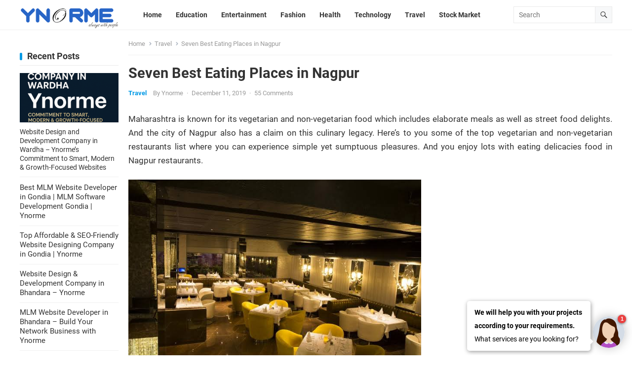

--- FILE ---
content_type: text/html; charset=UTF-8
request_url: https://www.ynorme.com/blog/seven-best-eating-places-in-nagpur/
body_size: 18142
content:
<!DOCTYPE html>
<html lang="en-US">
<head>
<meta charset="UTF-8">
<meta name="viewport" content="width=device-width, initial-scale=1">
<meta http-equiv="X-UA-Compatible" content="IE=edge">
<meta name="HandheldFriendly" content="true">
<link rel="profile" href="http://gmpg.org/xfn/11">
<meta name='robots' content='index, follow, max-image-preview:large, max-snippet:-1, max-video-preview:-1' />

	<!-- This site is optimized with the Yoast SEO plugin v26.7 - https://yoast.com/wordpress/plugins/seo/ -->
	<title>Seven Best Eating Places in Nagpur - Ynorme</title>
	<link rel="canonical" href="https://www.ynorme.com/blog/seven-best-eating-places-in-nagpur/" />
	<meta property="og:locale" content="en_US" />
	<meta property="og:type" content="article" />
	<meta property="og:title" content="Seven Best Eating Places in Nagpur - Ynorme" />
	<meta property="og:description" content="Maharashtra is known for its vegetarian and non-vegetarian food which includes elaborate meals as well as street food delights. And the city of Nagpur also has a claim on this culinary legacy. Here’s to you some of the top vegetarian..." />
	<meta property="og:url" content="https://www.ynorme.com/blog/seven-best-eating-places-in-nagpur/" />
	<meta property="og:site_name" content="Ynorme" />
	<meta property="article:publisher" content="https://www.facebook.com/ynormesolution" />
	<meta property="article:published_time" content="2019-12-11T17:11:36+00:00" />
	<meta property="article:modified_time" content="2023-03-23T05:33:48+00:00" />
	<meta property="og:image" content="https://www.ynorme.com/blog/wp-content/uploads/2019/12/nh-p1-1.jpg" />
	<meta property="og:image:width" content="678" />
	<meta property="og:image:height" content="423" />
	<meta property="og:image:type" content="image/jpeg" />
	<meta name="author" content="Ynorme" />
	<meta name="twitter:card" content="summary_large_image" />
	<meta name="twitter:creator" content="@ynorme" />
	<meta name="twitter:site" content="@ynorme" />
	<meta name="twitter:label1" content="Written by" />
	<meta name="twitter:data1" content="Ynorme" />
	<meta name="twitter:label2" content="Est. reading time" />
	<meta name="twitter:data2" content="4 minutes" />
	<script type="application/ld+json" class="yoast-schema-graph">{"@context":"https://schema.org","@graph":[{"@type":"Article","@id":"https://www.ynorme.com/blog/seven-best-eating-places-in-nagpur/#article","isPartOf":{"@id":"https://www.ynorme.com/blog/seven-best-eating-places-in-nagpur/"},"author":{"name":"Ynorme","@id":"https://www.ynorme.com/blog/#/schema/person/cb8ddae83e17a9c330716b9a7daf1ced"},"headline":"Seven Best Eating Places in Nagpur","datePublished":"2019-12-11T17:11:36+00:00","dateModified":"2023-03-23T05:33:48+00:00","mainEntityOfPage":{"@id":"https://www.ynorme.com/blog/seven-best-eating-places-in-nagpur/"},"wordCount":741,"publisher":{"@id":"https://www.ynorme.com/blog/#organization"},"image":{"@id":"https://www.ynorme.com/blog/seven-best-eating-places-in-nagpur/#primaryimage"},"thumbnailUrl":"https://www.ynorme.com/blog/wp-content/uploads/2019/12/nh-p1-1.jpg","articleSection":["Travel"],"inLanguage":"en-US"},{"@type":"WebPage","@id":"https://www.ynorme.com/blog/seven-best-eating-places-in-nagpur/","url":"https://www.ynorme.com/blog/seven-best-eating-places-in-nagpur/","name":"Seven Best Eating Places in Nagpur - Ynorme","isPartOf":{"@id":"https://www.ynorme.com/blog/#website"},"primaryImageOfPage":{"@id":"https://www.ynorme.com/blog/seven-best-eating-places-in-nagpur/#primaryimage"},"image":{"@id":"https://www.ynorme.com/blog/seven-best-eating-places-in-nagpur/#primaryimage"},"thumbnailUrl":"https://www.ynorme.com/blog/wp-content/uploads/2019/12/nh-p1-1.jpg","datePublished":"2019-12-11T17:11:36+00:00","dateModified":"2023-03-23T05:33:48+00:00","breadcrumb":{"@id":"https://www.ynorme.com/blog/seven-best-eating-places-in-nagpur/#breadcrumb"},"inLanguage":"en-US","potentialAction":[{"@type":"ReadAction","target":["https://www.ynorme.com/blog/seven-best-eating-places-in-nagpur/"]}]},{"@type":"ImageObject","inLanguage":"en-US","@id":"https://www.ynorme.com/blog/seven-best-eating-places-in-nagpur/#primaryimage","url":"https://www.ynorme.com/blog/wp-content/uploads/2019/12/nh-p1-1.jpg","contentUrl":"https://www.ynorme.com/blog/wp-content/uploads/2019/12/nh-p1-1.jpg","width":678,"height":423},{"@type":"BreadcrumbList","@id":"https://www.ynorme.com/blog/seven-best-eating-places-in-nagpur/#breadcrumb","itemListElement":[{"@type":"ListItem","position":1,"name":"Home","item":"https://www.ynorme.com/blog/"},{"@type":"ListItem","position":2,"name":"Seven Best Eating Places in Nagpur"}]},{"@type":"WebSite","@id":"https://www.ynorme.com/blog/#website","url":"https://www.ynorme.com/blog/","name":"Ynorme","description":"always with people","publisher":{"@id":"https://www.ynorme.com/blog/#organization"},"potentialAction":[{"@type":"SearchAction","target":{"@type":"EntryPoint","urlTemplate":"https://www.ynorme.com/blog/?s={search_term_string}"},"query-input":{"@type":"PropertyValueSpecification","valueRequired":true,"valueName":"search_term_string"}}],"inLanguage":"en-US"},{"@type":"Organization","@id":"https://www.ynorme.com/blog/#organization","name":"Ynorme","url":"https://www.ynorme.com/blog/","logo":{"@type":"ImageObject","inLanguage":"en-US","@id":"https://www.ynorme.com/blog/#/schema/logo/image/","url":"https://www.ynorme.com/blog/wp-content/uploads/2022/08/Ynorme-HD-Logo-2.png","contentUrl":"https://www.ynorme.com/blog/wp-content/uploads/2022/08/Ynorme-HD-Logo-2.png","width":289,"height":81,"caption":"Ynorme"},"image":{"@id":"https://www.ynorme.com/blog/#/schema/logo/image/"},"sameAs":["https://www.facebook.com/ynormesolution","https://x.com/ynorme","https://www.instagram.com/ynormesolution/","https://in.linkedin.com/company/ynorme"]},{"@type":"Person","@id":"https://www.ynorme.com/blog/#/schema/person/cb8ddae83e17a9c330716b9a7daf1ced","name":"Ynorme","url":"https://www.ynorme.com/blog/author/admin/"}]}</script>
	<!-- / Yoast SEO plugin. -->


<link rel="alternate" type="application/rss+xml" title="Ynorme &raquo; Feed" href="https://www.ynorme.com/blog/feed/" />
<link rel="alternate" type="application/rss+xml" title="Ynorme &raquo; Comments Feed" href="https://www.ynorme.com/blog/comments/feed/" />
<link rel="alternate" type="application/rss+xml" title="Ynorme &raquo; Seven Best Eating Places in Nagpur Comments Feed" href="https://www.ynorme.com/blog/seven-best-eating-places-in-nagpur/feed/" />
<link rel="alternate" title="oEmbed (JSON)" type="application/json+oembed" href="https://www.ynorme.com/blog/wp-json/oembed/1.0/embed?url=https%3A%2F%2Fwww.ynorme.com%2Fblog%2Fseven-best-eating-places-in-nagpur%2F" />
<link rel="alternate" title="oEmbed (XML)" type="text/xml+oembed" href="https://www.ynorme.com/blog/wp-json/oembed/1.0/embed?url=https%3A%2F%2Fwww.ynorme.com%2Fblog%2Fseven-best-eating-places-in-nagpur%2F&#038;format=xml" />
<style id='wp-img-auto-sizes-contain-inline-css' type='text/css'>
img:is([sizes=auto i],[sizes^="auto," i]){contain-intrinsic-size:3000px 1500px}
/*# sourceURL=wp-img-auto-sizes-contain-inline-css */
</style>
<style id='wp-emoji-styles-inline-css' type='text/css'>

	img.wp-smiley, img.emoji {
		display: inline !important;
		border: none !important;
		box-shadow: none !important;
		height: 1em !important;
		width: 1em !important;
		margin: 0 0.07em !important;
		vertical-align: -0.1em !important;
		background: none !important;
		padding: 0 !important;
	}
/*# sourceURL=wp-emoji-styles-inline-css */
</style>
<style id='wp-block-library-inline-css' type='text/css'>
:root{--wp-block-synced-color:#7a00df;--wp-block-synced-color--rgb:122,0,223;--wp-bound-block-color:var(--wp-block-synced-color);--wp-editor-canvas-background:#ddd;--wp-admin-theme-color:#007cba;--wp-admin-theme-color--rgb:0,124,186;--wp-admin-theme-color-darker-10:#006ba1;--wp-admin-theme-color-darker-10--rgb:0,107,160.5;--wp-admin-theme-color-darker-20:#005a87;--wp-admin-theme-color-darker-20--rgb:0,90,135;--wp-admin-border-width-focus:2px}@media (min-resolution:192dpi){:root{--wp-admin-border-width-focus:1.5px}}.wp-element-button{cursor:pointer}:root .has-very-light-gray-background-color{background-color:#eee}:root .has-very-dark-gray-background-color{background-color:#313131}:root .has-very-light-gray-color{color:#eee}:root .has-very-dark-gray-color{color:#313131}:root .has-vivid-green-cyan-to-vivid-cyan-blue-gradient-background{background:linear-gradient(135deg,#00d084,#0693e3)}:root .has-purple-crush-gradient-background{background:linear-gradient(135deg,#34e2e4,#4721fb 50%,#ab1dfe)}:root .has-hazy-dawn-gradient-background{background:linear-gradient(135deg,#faaca8,#dad0ec)}:root .has-subdued-olive-gradient-background{background:linear-gradient(135deg,#fafae1,#67a671)}:root .has-atomic-cream-gradient-background{background:linear-gradient(135deg,#fdd79a,#004a59)}:root .has-nightshade-gradient-background{background:linear-gradient(135deg,#330968,#31cdcf)}:root .has-midnight-gradient-background{background:linear-gradient(135deg,#020381,#2874fc)}:root{--wp--preset--font-size--normal:16px;--wp--preset--font-size--huge:42px}.has-regular-font-size{font-size:1em}.has-larger-font-size{font-size:2.625em}.has-normal-font-size{font-size:var(--wp--preset--font-size--normal)}.has-huge-font-size{font-size:var(--wp--preset--font-size--huge)}.has-text-align-center{text-align:center}.has-text-align-left{text-align:left}.has-text-align-right{text-align:right}.has-fit-text{white-space:nowrap!important}#end-resizable-editor-section{display:none}.aligncenter{clear:both}.items-justified-left{justify-content:flex-start}.items-justified-center{justify-content:center}.items-justified-right{justify-content:flex-end}.items-justified-space-between{justify-content:space-between}.screen-reader-text{border:0;clip-path:inset(50%);height:1px;margin:-1px;overflow:hidden;padding:0;position:absolute;width:1px;word-wrap:normal!important}.screen-reader-text:focus{background-color:#ddd;clip-path:none;color:#444;display:block;font-size:1em;height:auto;left:5px;line-height:normal;padding:15px 23px 14px;text-decoration:none;top:5px;width:auto;z-index:100000}html :where(.has-border-color){border-style:solid}html :where([style*=border-top-color]){border-top-style:solid}html :where([style*=border-right-color]){border-right-style:solid}html :where([style*=border-bottom-color]){border-bottom-style:solid}html :where([style*=border-left-color]){border-left-style:solid}html :where([style*=border-width]){border-style:solid}html :where([style*=border-top-width]){border-top-style:solid}html :where([style*=border-right-width]){border-right-style:solid}html :where([style*=border-bottom-width]){border-bottom-style:solid}html :where([style*=border-left-width]){border-left-style:solid}html :where(img[class*=wp-image-]){height:auto;max-width:100%}:where(figure){margin:0 0 1em}html :where(.is-position-sticky){--wp-admin--admin-bar--position-offset:var(--wp-admin--admin-bar--height,0px)}@media screen and (max-width:600px){html :where(.is-position-sticky){--wp-admin--admin-bar--position-offset:0px}}

/*# sourceURL=wp-block-library-inline-css */
</style><style id='wp-block-gallery-inline-css' type='text/css'>
.blocks-gallery-grid:not(.has-nested-images),.wp-block-gallery:not(.has-nested-images){display:flex;flex-wrap:wrap;list-style-type:none;margin:0;padding:0}.blocks-gallery-grid:not(.has-nested-images) .blocks-gallery-image,.blocks-gallery-grid:not(.has-nested-images) .blocks-gallery-item,.wp-block-gallery:not(.has-nested-images) .blocks-gallery-image,.wp-block-gallery:not(.has-nested-images) .blocks-gallery-item{display:flex;flex-direction:column;flex-grow:1;justify-content:center;margin:0 1em 1em 0;position:relative;width:calc(50% - 1em)}.blocks-gallery-grid:not(.has-nested-images) .blocks-gallery-image:nth-of-type(2n),.blocks-gallery-grid:not(.has-nested-images) .blocks-gallery-item:nth-of-type(2n),.wp-block-gallery:not(.has-nested-images) .blocks-gallery-image:nth-of-type(2n),.wp-block-gallery:not(.has-nested-images) .blocks-gallery-item:nth-of-type(2n){margin-right:0}.blocks-gallery-grid:not(.has-nested-images) .blocks-gallery-image figure,.blocks-gallery-grid:not(.has-nested-images) .blocks-gallery-item figure,.wp-block-gallery:not(.has-nested-images) .blocks-gallery-image figure,.wp-block-gallery:not(.has-nested-images) .blocks-gallery-item figure{align-items:flex-end;display:flex;height:100%;justify-content:flex-start;margin:0}.blocks-gallery-grid:not(.has-nested-images) .blocks-gallery-image img,.blocks-gallery-grid:not(.has-nested-images) .blocks-gallery-item img,.wp-block-gallery:not(.has-nested-images) .blocks-gallery-image img,.wp-block-gallery:not(.has-nested-images) .blocks-gallery-item img{display:block;height:auto;max-width:100%;width:auto}.blocks-gallery-grid:not(.has-nested-images) .blocks-gallery-image figcaption,.blocks-gallery-grid:not(.has-nested-images) .blocks-gallery-item figcaption,.wp-block-gallery:not(.has-nested-images) .blocks-gallery-image figcaption,.wp-block-gallery:not(.has-nested-images) .blocks-gallery-item figcaption{background:linear-gradient(0deg,#000000b3,#0000004d 70%,#0000);bottom:0;box-sizing:border-box;color:#fff;font-size:.8em;margin:0;max-height:100%;overflow:auto;padding:3em .77em .7em;position:absolute;text-align:center;width:100%;z-index:2}.blocks-gallery-grid:not(.has-nested-images) .blocks-gallery-image figcaption img,.blocks-gallery-grid:not(.has-nested-images) .blocks-gallery-item figcaption img,.wp-block-gallery:not(.has-nested-images) .blocks-gallery-image figcaption img,.wp-block-gallery:not(.has-nested-images) .blocks-gallery-item figcaption img{display:inline}.blocks-gallery-grid:not(.has-nested-images) figcaption,.wp-block-gallery:not(.has-nested-images) figcaption{flex-grow:1}.blocks-gallery-grid:not(.has-nested-images).is-cropped .blocks-gallery-image a,.blocks-gallery-grid:not(.has-nested-images).is-cropped .blocks-gallery-image img,.blocks-gallery-grid:not(.has-nested-images).is-cropped .blocks-gallery-item a,.blocks-gallery-grid:not(.has-nested-images).is-cropped .blocks-gallery-item img,.wp-block-gallery:not(.has-nested-images).is-cropped .blocks-gallery-image a,.wp-block-gallery:not(.has-nested-images).is-cropped .blocks-gallery-image img,.wp-block-gallery:not(.has-nested-images).is-cropped .blocks-gallery-item a,.wp-block-gallery:not(.has-nested-images).is-cropped .blocks-gallery-item img{flex:1;height:100%;object-fit:cover;width:100%}.blocks-gallery-grid:not(.has-nested-images).columns-1 .blocks-gallery-image,.blocks-gallery-grid:not(.has-nested-images).columns-1 .blocks-gallery-item,.wp-block-gallery:not(.has-nested-images).columns-1 .blocks-gallery-image,.wp-block-gallery:not(.has-nested-images).columns-1 .blocks-gallery-item{margin-right:0;width:100%}@media (min-width:600px){.blocks-gallery-grid:not(.has-nested-images).columns-3 .blocks-gallery-image,.blocks-gallery-grid:not(.has-nested-images).columns-3 .blocks-gallery-item,.wp-block-gallery:not(.has-nested-images).columns-3 .blocks-gallery-image,.wp-block-gallery:not(.has-nested-images).columns-3 .blocks-gallery-item{margin-right:1em;width:calc(33.33333% - .66667em)}.blocks-gallery-grid:not(.has-nested-images).columns-4 .blocks-gallery-image,.blocks-gallery-grid:not(.has-nested-images).columns-4 .blocks-gallery-item,.wp-block-gallery:not(.has-nested-images).columns-4 .blocks-gallery-image,.wp-block-gallery:not(.has-nested-images).columns-4 .blocks-gallery-item{margin-right:1em;width:calc(25% - .75em)}.blocks-gallery-grid:not(.has-nested-images).columns-5 .blocks-gallery-image,.blocks-gallery-grid:not(.has-nested-images).columns-5 .blocks-gallery-item,.wp-block-gallery:not(.has-nested-images).columns-5 .blocks-gallery-image,.wp-block-gallery:not(.has-nested-images).columns-5 .blocks-gallery-item{margin-right:1em;width:calc(20% - .8em)}.blocks-gallery-grid:not(.has-nested-images).columns-6 .blocks-gallery-image,.blocks-gallery-grid:not(.has-nested-images).columns-6 .blocks-gallery-item,.wp-block-gallery:not(.has-nested-images).columns-6 .blocks-gallery-image,.wp-block-gallery:not(.has-nested-images).columns-6 .blocks-gallery-item{margin-right:1em;width:calc(16.66667% - .83333em)}.blocks-gallery-grid:not(.has-nested-images).columns-7 .blocks-gallery-image,.blocks-gallery-grid:not(.has-nested-images).columns-7 .blocks-gallery-item,.wp-block-gallery:not(.has-nested-images).columns-7 .blocks-gallery-image,.wp-block-gallery:not(.has-nested-images).columns-7 .blocks-gallery-item{margin-right:1em;width:calc(14.28571% - .85714em)}.blocks-gallery-grid:not(.has-nested-images).columns-8 .blocks-gallery-image,.blocks-gallery-grid:not(.has-nested-images).columns-8 .blocks-gallery-item,.wp-block-gallery:not(.has-nested-images).columns-8 .blocks-gallery-image,.wp-block-gallery:not(.has-nested-images).columns-8 .blocks-gallery-item{margin-right:1em;width:calc(12.5% - .875em)}.blocks-gallery-grid:not(.has-nested-images).columns-1 .blocks-gallery-image:nth-of-type(1n),.blocks-gallery-grid:not(.has-nested-images).columns-1 .blocks-gallery-item:nth-of-type(1n),.blocks-gallery-grid:not(.has-nested-images).columns-2 .blocks-gallery-image:nth-of-type(2n),.blocks-gallery-grid:not(.has-nested-images).columns-2 .blocks-gallery-item:nth-of-type(2n),.blocks-gallery-grid:not(.has-nested-images).columns-3 .blocks-gallery-image:nth-of-type(3n),.blocks-gallery-grid:not(.has-nested-images).columns-3 .blocks-gallery-item:nth-of-type(3n),.blocks-gallery-grid:not(.has-nested-images).columns-4 .blocks-gallery-image:nth-of-type(4n),.blocks-gallery-grid:not(.has-nested-images).columns-4 .blocks-gallery-item:nth-of-type(4n),.blocks-gallery-grid:not(.has-nested-images).columns-5 .blocks-gallery-image:nth-of-type(5n),.blocks-gallery-grid:not(.has-nested-images).columns-5 .blocks-gallery-item:nth-of-type(5n),.blocks-gallery-grid:not(.has-nested-images).columns-6 .blocks-gallery-image:nth-of-type(6n),.blocks-gallery-grid:not(.has-nested-images).columns-6 .blocks-gallery-item:nth-of-type(6n),.blocks-gallery-grid:not(.has-nested-images).columns-7 .blocks-gallery-image:nth-of-type(7n),.blocks-gallery-grid:not(.has-nested-images).columns-7 .blocks-gallery-item:nth-of-type(7n),.blocks-gallery-grid:not(.has-nested-images).columns-8 .blocks-gallery-image:nth-of-type(8n),.blocks-gallery-grid:not(.has-nested-images).columns-8 .blocks-gallery-item:nth-of-type(8n),.wp-block-gallery:not(.has-nested-images).columns-1 .blocks-gallery-image:nth-of-type(1n),.wp-block-gallery:not(.has-nested-images).columns-1 .blocks-gallery-item:nth-of-type(1n),.wp-block-gallery:not(.has-nested-images).columns-2 .blocks-gallery-image:nth-of-type(2n),.wp-block-gallery:not(.has-nested-images).columns-2 .blocks-gallery-item:nth-of-type(2n),.wp-block-gallery:not(.has-nested-images).columns-3 .blocks-gallery-image:nth-of-type(3n),.wp-block-gallery:not(.has-nested-images).columns-3 .blocks-gallery-item:nth-of-type(3n),.wp-block-gallery:not(.has-nested-images).columns-4 .blocks-gallery-image:nth-of-type(4n),.wp-block-gallery:not(.has-nested-images).columns-4 .blocks-gallery-item:nth-of-type(4n),.wp-block-gallery:not(.has-nested-images).columns-5 .blocks-gallery-image:nth-of-type(5n),.wp-block-gallery:not(.has-nested-images).columns-5 .blocks-gallery-item:nth-of-type(5n),.wp-block-gallery:not(.has-nested-images).columns-6 .blocks-gallery-image:nth-of-type(6n),.wp-block-gallery:not(.has-nested-images).columns-6 .blocks-gallery-item:nth-of-type(6n),.wp-block-gallery:not(.has-nested-images).columns-7 .blocks-gallery-image:nth-of-type(7n),.wp-block-gallery:not(.has-nested-images).columns-7 .blocks-gallery-item:nth-of-type(7n),.wp-block-gallery:not(.has-nested-images).columns-8 .blocks-gallery-image:nth-of-type(8n),.wp-block-gallery:not(.has-nested-images).columns-8 .blocks-gallery-item:nth-of-type(8n){margin-right:0}}.blocks-gallery-grid:not(.has-nested-images) .blocks-gallery-image:last-child,.blocks-gallery-grid:not(.has-nested-images) .blocks-gallery-item:last-child,.wp-block-gallery:not(.has-nested-images) .blocks-gallery-image:last-child,.wp-block-gallery:not(.has-nested-images) .blocks-gallery-item:last-child{margin-right:0}.blocks-gallery-grid:not(.has-nested-images).alignleft,.blocks-gallery-grid:not(.has-nested-images).alignright,.wp-block-gallery:not(.has-nested-images).alignleft,.wp-block-gallery:not(.has-nested-images).alignright{max-width:420px;width:100%}.blocks-gallery-grid:not(.has-nested-images).aligncenter .blocks-gallery-item figure,.wp-block-gallery:not(.has-nested-images).aligncenter .blocks-gallery-item figure{justify-content:center}.wp-block-gallery:not(.is-cropped) .blocks-gallery-item{align-self:flex-start}figure.wp-block-gallery.has-nested-images{align-items:normal}.wp-block-gallery.has-nested-images figure.wp-block-image:not(#individual-image){margin:0;width:calc(50% - var(--wp--style--unstable-gallery-gap, 16px)/2)}.wp-block-gallery.has-nested-images figure.wp-block-image{box-sizing:border-box;display:flex;flex-direction:column;flex-grow:1;justify-content:center;max-width:100%;position:relative}.wp-block-gallery.has-nested-images figure.wp-block-image>a,.wp-block-gallery.has-nested-images figure.wp-block-image>div{flex-direction:column;flex-grow:1;margin:0}.wp-block-gallery.has-nested-images figure.wp-block-image img{display:block;height:auto;max-width:100%!important;width:auto}.wp-block-gallery.has-nested-images figure.wp-block-image figcaption,.wp-block-gallery.has-nested-images figure.wp-block-image:has(figcaption):before{bottom:0;left:0;max-height:100%;position:absolute;right:0}.wp-block-gallery.has-nested-images figure.wp-block-image:has(figcaption):before{backdrop-filter:blur(3px);content:"";height:100%;-webkit-mask-image:linear-gradient(0deg,#000 20%,#0000);mask-image:linear-gradient(0deg,#000 20%,#0000);max-height:40%;pointer-events:none}.wp-block-gallery.has-nested-images figure.wp-block-image figcaption{box-sizing:border-box;color:#fff;font-size:13px;margin:0;overflow:auto;padding:1em;text-align:center;text-shadow:0 0 1.5px #000}.wp-block-gallery.has-nested-images figure.wp-block-image figcaption::-webkit-scrollbar{height:12px;width:12px}.wp-block-gallery.has-nested-images figure.wp-block-image figcaption::-webkit-scrollbar-track{background-color:initial}.wp-block-gallery.has-nested-images figure.wp-block-image figcaption::-webkit-scrollbar-thumb{background-clip:padding-box;background-color:initial;border:3px solid #0000;border-radius:8px}.wp-block-gallery.has-nested-images figure.wp-block-image figcaption:focus-within::-webkit-scrollbar-thumb,.wp-block-gallery.has-nested-images figure.wp-block-image figcaption:focus::-webkit-scrollbar-thumb,.wp-block-gallery.has-nested-images figure.wp-block-image figcaption:hover::-webkit-scrollbar-thumb{background-color:#fffc}.wp-block-gallery.has-nested-images figure.wp-block-image figcaption{scrollbar-color:#0000 #0000;scrollbar-gutter:stable both-edges;scrollbar-width:thin}.wp-block-gallery.has-nested-images figure.wp-block-image figcaption:focus,.wp-block-gallery.has-nested-images figure.wp-block-image figcaption:focus-within,.wp-block-gallery.has-nested-images figure.wp-block-image figcaption:hover{scrollbar-color:#fffc #0000}.wp-block-gallery.has-nested-images figure.wp-block-image figcaption{will-change:transform}@media (hover:none){.wp-block-gallery.has-nested-images figure.wp-block-image figcaption{scrollbar-color:#fffc #0000}}.wp-block-gallery.has-nested-images figure.wp-block-image figcaption{background:linear-gradient(0deg,#0006,#0000)}.wp-block-gallery.has-nested-images figure.wp-block-image figcaption img{display:inline}.wp-block-gallery.has-nested-images figure.wp-block-image figcaption a{color:inherit}.wp-block-gallery.has-nested-images figure.wp-block-image.has-custom-border img{box-sizing:border-box}.wp-block-gallery.has-nested-images figure.wp-block-image.has-custom-border>a,.wp-block-gallery.has-nested-images figure.wp-block-image.has-custom-border>div,.wp-block-gallery.has-nested-images figure.wp-block-image.is-style-rounded>a,.wp-block-gallery.has-nested-images figure.wp-block-image.is-style-rounded>div{flex:1 1 auto}.wp-block-gallery.has-nested-images figure.wp-block-image.has-custom-border figcaption,.wp-block-gallery.has-nested-images figure.wp-block-image.is-style-rounded figcaption{background:none;color:inherit;flex:initial;margin:0;padding:10px 10px 9px;position:relative;text-shadow:none}.wp-block-gallery.has-nested-images figure.wp-block-image.has-custom-border:before,.wp-block-gallery.has-nested-images figure.wp-block-image.is-style-rounded:before{content:none}.wp-block-gallery.has-nested-images figcaption{flex-basis:100%;flex-grow:1;text-align:center}.wp-block-gallery.has-nested-images:not(.is-cropped) figure.wp-block-image:not(#individual-image){margin-bottom:auto;margin-top:0}.wp-block-gallery.has-nested-images.is-cropped figure.wp-block-image:not(#individual-image){align-self:inherit}.wp-block-gallery.has-nested-images.is-cropped figure.wp-block-image:not(#individual-image)>a,.wp-block-gallery.has-nested-images.is-cropped figure.wp-block-image:not(#individual-image)>div:not(.components-drop-zone){display:flex}.wp-block-gallery.has-nested-images.is-cropped figure.wp-block-image:not(#individual-image) a,.wp-block-gallery.has-nested-images.is-cropped figure.wp-block-image:not(#individual-image) img{flex:1 0 0%;height:100%;object-fit:cover;width:100%}.wp-block-gallery.has-nested-images.columns-1 figure.wp-block-image:not(#individual-image){width:100%}@media (min-width:600px){.wp-block-gallery.has-nested-images.columns-3 figure.wp-block-image:not(#individual-image){width:calc(33.33333% - var(--wp--style--unstable-gallery-gap, 16px)*.66667)}.wp-block-gallery.has-nested-images.columns-4 figure.wp-block-image:not(#individual-image){width:calc(25% - var(--wp--style--unstable-gallery-gap, 16px)*.75)}.wp-block-gallery.has-nested-images.columns-5 figure.wp-block-image:not(#individual-image){width:calc(20% - var(--wp--style--unstable-gallery-gap, 16px)*.8)}.wp-block-gallery.has-nested-images.columns-6 figure.wp-block-image:not(#individual-image){width:calc(16.66667% - var(--wp--style--unstable-gallery-gap, 16px)*.83333)}.wp-block-gallery.has-nested-images.columns-7 figure.wp-block-image:not(#individual-image){width:calc(14.28571% - var(--wp--style--unstable-gallery-gap, 16px)*.85714)}.wp-block-gallery.has-nested-images.columns-8 figure.wp-block-image:not(#individual-image){width:calc(12.5% - var(--wp--style--unstable-gallery-gap, 16px)*.875)}.wp-block-gallery.has-nested-images.columns-default figure.wp-block-image:not(#individual-image){width:calc(33.33% - var(--wp--style--unstable-gallery-gap, 16px)*.66667)}.wp-block-gallery.has-nested-images.columns-default figure.wp-block-image:not(#individual-image):first-child:nth-last-child(2),.wp-block-gallery.has-nested-images.columns-default figure.wp-block-image:not(#individual-image):first-child:nth-last-child(2)~figure.wp-block-image:not(#individual-image){width:calc(50% - var(--wp--style--unstable-gallery-gap, 16px)*.5)}.wp-block-gallery.has-nested-images.columns-default figure.wp-block-image:not(#individual-image):first-child:last-child{width:100%}}.wp-block-gallery.has-nested-images.alignleft,.wp-block-gallery.has-nested-images.alignright{max-width:420px;width:100%}.wp-block-gallery.has-nested-images.aligncenter{justify-content:center}
/*# sourceURL=https://www.ynorme.com/blog/wp-includes/blocks/gallery/style.min.css */
</style>
<style id='wp-block-gallery-theme-inline-css' type='text/css'>
.blocks-gallery-caption{color:#555;font-size:13px;text-align:center}.is-dark-theme .blocks-gallery-caption{color:#ffffffa6}
/*# sourceURL=https://www.ynorme.com/blog/wp-includes/blocks/gallery/theme.min.css */
</style>
<style id='wp-block-image-inline-css' type='text/css'>
.wp-block-image>a,.wp-block-image>figure>a{display:inline-block}.wp-block-image img{box-sizing:border-box;height:auto;max-width:100%;vertical-align:bottom}@media not (prefers-reduced-motion){.wp-block-image img.hide{visibility:hidden}.wp-block-image img.show{animation:show-content-image .4s}}.wp-block-image[style*=border-radius] img,.wp-block-image[style*=border-radius]>a{border-radius:inherit}.wp-block-image.has-custom-border img{box-sizing:border-box}.wp-block-image.aligncenter{text-align:center}.wp-block-image.alignfull>a,.wp-block-image.alignwide>a{width:100%}.wp-block-image.alignfull img,.wp-block-image.alignwide img{height:auto;width:100%}.wp-block-image .aligncenter,.wp-block-image .alignleft,.wp-block-image .alignright,.wp-block-image.aligncenter,.wp-block-image.alignleft,.wp-block-image.alignright{display:table}.wp-block-image .aligncenter>figcaption,.wp-block-image .alignleft>figcaption,.wp-block-image .alignright>figcaption,.wp-block-image.aligncenter>figcaption,.wp-block-image.alignleft>figcaption,.wp-block-image.alignright>figcaption{caption-side:bottom;display:table-caption}.wp-block-image .alignleft{float:left;margin:.5em 1em .5em 0}.wp-block-image .alignright{float:right;margin:.5em 0 .5em 1em}.wp-block-image .aligncenter{margin-left:auto;margin-right:auto}.wp-block-image :where(figcaption){margin-bottom:1em;margin-top:.5em}.wp-block-image.is-style-circle-mask img{border-radius:9999px}@supports ((-webkit-mask-image:none) or (mask-image:none)) or (-webkit-mask-image:none){.wp-block-image.is-style-circle-mask img{border-radius:0;-webkit-mask-image:url('data:image/svg+xml;utf8,<svg viewBox="0 0 100 100" xmlns="http://www.w3.org/2000/svg"><circle cx="50" cy="50" r="50"/></svg>');mask-image:url('data:image/svg+xml;utf8,<svg viewBox="0 0 100 100" xmlns="http://www.w3.org/2000/svg"><circle cx="50" cy="50" r="50"/></svg>');mask-mode:alpha;-webkit-mask-position:center;mask-position:center;-webkit-mask-repeat:no-repeat;mask-repeat:no-repeat;-webkit-mask-size:contain;mask-size:contain}}:root :where(.wp-block-image.is-style-rounded img,.wp-block-image .is-style-rounded img){border-radius:9999px}.wp-block-image figure{margin:0}.wp-lightbox-container{display:flex;flex-direction:column;position:relative}.wp-lightbox-container img{cursor:zoom-in}.wp-lightbox-container img:hover+button{opacity:1}.wp-lightbox-container button{align-items:center;backdrop-filter:blur(16px) saturate(180%);background-color:#5a5a5a40;border:none;border-radius:4px;cursor:zoom-in;display:flex;height:20px;justify-content:center;opacity:0;padding:0;position:absolute;right:16px;text-align:center;top:16px;width:20px;z-index:100}@media not (prefers-reduced-motion){.wp-lightbox-container button{transition:opacity .2s ease}}.wp-lightbox-container button:focus-visible{outline:3px auto #5a5a5a40;outline:3px auto -webkit-focus-ring-color;outline-offset:3px}.wp-lightbox-container button:hover{cursor:pointer;opacity:1}.wp-lightbox-container button:focus{opacity:1}.wp-lightbox-container button:focus,.wp-lightbox-container button:hover,.wp-lightbox-container button:not(:hover):not(:active):not(.has-background){background-color:#5a5a5a40;border:none}.wp-lightbox-overlay{box-sizing:border-box;cursor:zoom-out;height:100vh;left:0;overflow:hidden;position:fixed;top:0;visibility:hidden;width:100%;z-index:100000}.wp-lightbox-overlay .close-button{align-items:center;cursor:pointer;display:flex;justify-content:center;min-height:40px;min-width:40px;padding:0;position:absolute;right:calc(env(safe-area-inset-right) + 16px);top:calc(env(safe-area-inset-top) + 16px);z-index:5000000}.wp-lightbox-overlay .close-button:focus,.wp-lightbox-overlay .close-button:hover,.wp-lightbox-overlay .close-button:not(:hover):not(:active):not(.has-background){background:none;border:none}.wp-lightbox-overlay .lightbox-image-container{height:var(--wp--lightbox-container-height);left:50%;overflow:hidden;position:absolute;top:50%;transform:translate(-50%,-50%);transform-origin:top left;width:var(--wp--lightbox-container-width);z-index:9999999999}.wp-lightbox-overlay .wp-block-image{align-items:center;box-sizing:border-box;display:flex;height:100%;justify-content:center;margin:0;position:relative;transform-origin:0 0;width:100%;z-index:3000000}.wp-lightbox-overlay .wp-block-image img{height:var(--wp--lightbox-image-height);min-height:var(--wp--lightbox-image-height);min-width:var(--wp--lightbox-image-width);width:var(--wp--lightbox-image-width)}.wp-lightbox-overlay .wp-block-image figcaption{display:none}.wp-lightbox-overlay button{background:none;border:none}.wp-lightbox-overlay .scrim{background-color:#fff;height:100%;opacity:.9;position:absolute;width:100%;z-index:2000000}.wp-lightbox-overlay.active{visibility:visible}@media not (prefers-reduced-motion){.wp-lightbox-overlay.active{animation:turn-on-visibility .25s both}.wp-lightbox-overlay.active img{animation:turn-on-visibility .35s both}.wp-lightbox-overlay.show-closing-animation:not(.active){animation:turn-off-visibility .35s both}.wp-lightbox-overlay.show-closing-animation:not(.active) img{animation:turn-off-visibility .25s both}.wp-lightbox-overlay.zoom.active{animation:none;opacity:1;visibility:visible}.wp-lightbox-overlay.zoom.active .lightbox-image-container{animation:lightbox-zoom-in .4s}.wp-lightbox-overlay.zoom.active .lightbox-image-container img{animation:none}.wp-lightbox-overlay.zoom.active .scrim{animation:turn-on-visibility .4s forwards}.wp-lightbox-overlay.zoom.show-closing-animation:not(.active){animation:none}.wp-lightbox-overlay.zoom.show-closing-animation:not(.active) .lightbox-image-container{animation:lightbox-zoom-out .4s}.wp-lightbox-overlay.zoom.show-closing-animation:not(.active) .lightbox-image-container img{animation:none}.wp-lightbox-overlay.zoom.show-closing-animation:not(.active) .scrim{animation:turn-off-visibility .4s forwards}}@keyframes show-content-image{0%{visibility:hidden}99%{visibility:hidden}to{visibility:visible}}@keyframes turn-on-visibility{0%{opacity:0}to{opacity:1}}@keyframes turn-off-visibility{0%{opacity:1;visibility:visible}99%{opacity:0;visibility:visible}to{opacity:0;visibility:hidden}}@keyframes lightbox-zoom-in{0%{transform:translate(calc((-100vw + var(--wp--lightbox-scrollbar-width))/2 + var(--wp--lightbox-initial-left-position)),calc(-50vh + var(--wp--lightbox-initial-top-position))) scale(var(--wp--lightbox-scale))}to{transform:translate(-50%,-50%) scale(1)}}@keyframes lightbox-zoom-out{0%{transform:translate(-50%,-50%) scale(1);visibility:visible}99%{visibility:visible}to{transform:translate(calc((-100vw + var(--wp--lightbox-scrollbar-width))/2 + var(--wp--lightbox-initial-left-position)),calc(-50vh + var(--wp--lightbox-initial-top-position))) scale(var(--wp--lightbox-scale));visibility:hidden}}
/*# sourceURL=https://www.ynorme.com/blog/wp-includes/blocks/image/style.min.css */
</style>
<style id='wp-block-image-theme-inline-css' type='text/css'>
:root :where(.wp-block-image figcaption){color:#555;font-size:13px;text-align:center}.is-dark-theme :root :where(.wp-block-image figcaption){color:#ffffffa6}.wp-block-image{margin:0 0 1em}
/*# sourceURL=https://www.ynorme.com/blog/wp-includes/blocks/image/theme.min.css */
</style>
<style id='global-styles-inline-css' type='text/css'>
:root{--wp--preset--aspect-ratio--square: 1;--wp--preset--aspect-ratio--4-3: 4/3;--wp--preset--aspect-ratio--3-4: 3/4;--wp--preset--aspect-ratio--3-2: 3/2;--wp--preset--aspect-ratio--2-3: 2/3;--wp--preset--aspect-ratio--16-9: 16/9;--wp--preset--aspect-ratio--9-16: 9/16;--wp--preset--color--black: #000000;--wp--preset--color--cyan-bluish-gray: #abb8c3;--wp--preset--color--white: #ffffff;--wp--preset--color--pale-pink: #f78da7;--wp--preset--color--vivid-red: #cf2e2e;--wp--preset--color--luminous-vivid-orange: #ff6900;--wp--preset--color--luminous-vivid-amber: #fcb900;--wp--preset--color--light-green-cyan: #7bdcb5;--wp--preset--color--vivid-green-cyan: #00d084;--wp--preset--color--pale-cyan-blue: #8ed1fc;--wp--preset--color--vivid-cyan-blue: #0693e3;--wp--preset--color--vivid-purple: #9b51e0;--wp--preset--gradient--vivid-cyan-blue-to-vivid-purple: linear-gradient(135deg,rgb(6,147,227) 0%,rgb(155,81,224) 100%);--wp--preset--gradient--light-green-cyan-to-vivid-green-cyan: linear-gradient(135deg,rgb(122,220,180) 0%,rgb(0,208,130) 100%);--wp--preset--gradient--luminous-vivid-amber-to-luminous-vivid-orange: linear-gradient(135deg,rgb(252,185,0) 0%,rgb(255,105,0) 100%);--wp--preset--gradient--luminous-vivid-orange-to-vivid-red: linear-gradient(135deg,rgb(255,105,0) 0%,rgb(207,46,46) 100%);--wp--preset--gradient--very-light-gray-to-cyan-bluish-gray: linear-gradient(135deg,rgb(238,238,238) 0%,rgb(169,184,195) 100%);--wp--preset--gradient--cool-to-warm-spectrum: linear-gradient(135deg,rgb(74,234,220) 0%,rgb(151,120,209) 20%,rgb(207,42,186) 40%,rgb(238,44,130) 60%,rgb(251,105,98) 80%,rgb(254,248,76) 100%);--wp--preset--gradient--blush-light-purple: linear-gradient(135deg,rgb(255,206,236) 0%,rgb(152,150,240) 100%);--wp--preset--gradient--blush-bordeaux: linear-gradient(135deg,rgb(254,205,165) 0%,rgb(254,45,45) 50%,rgb(107,0,62) 100%);--wp--preset--gradient--luminous-dusk: linear-gradient(135deg,rgb(255,203,112) 0%,rgb(199,81,192) 50%,rgb(65,88,208) 100%);--wp--preset--gradient--pale-ocean: linear-gradient(135deg,rgb(255,245,203) 0%,rgb(182,227,212) 50%,rgb(51,167,181) 100%);--wp--preset--gradient--electric-grass: linear-gradient(135deg,rgb(202,248,128) 0%,rgb(113,206,126) 100%);--wp--preset--gradient--midnight: linear-gradient(135deg,rgb(2,3,129) 0%,rgb(40,116,252) 100%);--wp--preset--font-size--small: 13px;--wp--preset--font-size--medium: 20px;--wp--preset--font-size--large: 36px;--wp--preset--font-size--x-large: 42px;--wp--preset--spacing--20: 0.44rem;--wp--preset--spacing--30: 0.67rem;--wp--preset--spacing--40: 1rem;--wp--preset--spacing--50: 1.5rem;--wp--preset--spacing--60: 2.25rem;--wp--preset--spacing--70: 3.38rem;--wp--preset--spacing--80: 5.06rem;--wp--preset--shadow--natural: 6px 6px 9px rgba(0, 0, 0, 0.2);--wp--preset--shadow--deep: 12px 12px 50px rgba(0, 0, 0, 0.4);--wp--preset--shadow--sharp: 6px 6px 0px rgba(0, 0, 0, 0.2);--wp--preset--shadow--outlined: 6px 6px 0px -3px rgb(255, 255, 255), 6px 6px rgb(0, 0, 0);--wp--preset--shadow--crisp: 6px 6px 0px rgb(0, 0, 0);}:where(.is-layout-flex){gap: 0.5em;}:where(.is-layout-grid){gap: 0.5em;}body .is-layout-flex{display: flex;}.is-layout-flex{flex-wrap: wrap;align-items: center;}.is-layout-flex > :is(*, div){margin: 0;}body .is-layout-grid{display: grid;}.is-layout-grid > :is(*, div){margin: 0;}:where(.wp-block-columns.is-layout-flex){gap: 2em;}:where(.wp-block-columns.is-layout-grid){gap: 2em;}:where(.wp-block-post-template.is-layout-flex){gap: 1.25em;}:where(.wp-block-post-template.is-layout-grid){gap: 1.25em;}.has-black-color{color: var(--wp--preset--color--black) !important;}.has-cyan-bluish-gray-color{color: var(--wp--preset--color--cyan-bluish-gray) !important;}.has-white-color{color: var(--wp--preset--color--white) !important;}.has-pale-pink-color{color: var(--wp--preset--color--pale-pink) !important;}.has-vivid-red-color{color: var(--wp--preset--color--vivid-red) !important;}.has-luminous-vivid-orange-color{color: var(--wp--preset--color--luminous-vivid-orange) !important;}.has-luminous-vivid-amber-color{color: var(--wp--preset--color--luminous-vivid-amber) !important;}.has-light-green-cyan-color{color: var(--wp--preset--color--light-green-cyan) !important;}.has-vivid-green-cyan-color{color: var(--wp--preset--color--vivid-green-cyan) !important;}.has-pale-cyan-blue-color{color: var(--wp--preset--color--pale-cyan-blue) !important;}.has-vivid-cyan-blue-color{color: var(--wp--preset--color--vivid-cyan-blue) !important;}.has-vivid-purple-color{color: var(--wp--preset--color--vivid-purple) !important;}.has-black-background-color{background-color: var(--wp--preset--color--black) !important;}.has-cyan-bluish-gray-background-color{background-color: var(--wp--preset--color--cyan-bluish-gray) !important;}.has-white-background-color{background-color: var(--wp--preset--color--white) !important;}.has-pale-pink-background-color{background-color: var(--wp--preset--color--pale-pink) !important;}.has-vivid-red-background-color{background-color: var(--wp--preset--color--vivid-red) !important;}.has-luminous-vivid-orange-background-color{background-color: var(--wp--preset--color--luminous-vivid-orange) !important;}.has-luminous-vivid-amber-background-color{background-color: var(--wp--preset--color--luminous-vivid-amber) !important;}.has-light-green-cyan-background-color{background-color: var(--wp--preset--color--light-green-cyan) !important;}.has-vivid-green-cyan-background-color{background-color: var(--wp--preset--color--vivid-green-cyan) !important;}.has-pale-cyan-blue-background-color{background-color: var(--wp--preset--color--pale-cyan-blue) !important;}.has-vivid-cyan-blue-background-color{background-color: var(--wp--preset--color--vivid-cyan-blue) !important;}.has-vivid-purple-background-color{background-color: var(--wp--preset--color--vivid-purple) !important;}.has-black-border-color{border-color: var(--wp--preset--color--black) !important;}.has-cyan-bluish-gray-border-color{border-color: var(--wp--preset--color--cyan-bluish-gray) !important;}.has-white-border-color{border-color: var(--wp--preset--color--white) !important;}.has-pale-pink-border-color{border-color: var(--wp--preset--color--pale-pink) !important;}.has-vivid-red-border-color{border-color: var(--wp--preset--color--vivid-red) !important;}.has-luminous-vivid-orange-border-color{border-color: var(--wp--preset--color--luminous-vivid-orange) !important;}.has-luminous-vivid-amber-border-color{border-color: var(--wp--preset--color--luminous-vivid-amber) !important;}.has-light-green-cyan-border-color{border-color: var(--wp--preset--color--light-green-cyan) !important;}.has-vivid-green-cyan-border-color{border-color: var(--wp--preset--color--vivid-green-cyan) !important;}.has-pale-cyan-blue-border-color{border-color: var(--wp--preset--color--pale-cyan-blue) !important;}.has-vivid-cyan-blue-border-color{border-color: var(--wp--preset--color--vivid-cyan-blue) !important;}.has-vivid-purple-border-color{border-color: var(--wp--preset--color--vivid-purple) !important;}.has-vivid-cyan-blue-to-vivid-purple-gradient-background{background: var(--wp--preset--gradient--vivid-cyan-blue-to-vivid-purple) !important;}.has-light-green-cyan-to-vivid-green-cyan-gradient-background{background: var(--wp--preset--gradient--light-green-cyan-to-vivid-green-cyan) !important;}.has-luminous-vivid-amber-to-luminous-vivid-orange-gradient-background{background: var(--wp--preset--gradient--luminous-vivid-amber-to-luminous-vivid-orange) !important;}.has-luminous-vivid-orange-to-vivid-red-gradient-background{background: var(--wp--preset--gradient--luminous-vivid-orange-to-vivid-red) !important;}.has-very-light-gray-to-cyan-bluish-gray-gradient-background{background: var(--wp--preset--gradient--very-light-gray-to-cyan-bluish-gray) !important;}.has-cool-to-warm-spectrum-gradient-background{background: var(--wp--preset--gradient--cool-to-warm-spectrum) !important;}.has-blush-light-purple-gradient-background{background: var(--wp--preset--gradient--blush-light-purple) !important;}.has-blush-bordeaux-gradient-background{background: var(--wp--preset--gradient--blush-bordeaux) !important;}.has-luminous-dusk-gradient-background{background: var(--wp--preset--gradient--luminous-dusk) !important;}.has-pale-ocean-gradient-background{background: var(--wp--preset--gradient--pale-ocean) !important;}.has-electric-grass-gradient-background{background: var(--wp--preset--gradient--electric-grass) !important;}.has-midnight-gradient-background{background: var(--wp--preset--gradient--midnight) !important;}.has-small-font-size{font-size: var(--wp--preset--font-size--small) !important;}.has-medium-font-size{font-size: var(--wp--preset--font-size--medium) !important;}.has-large-font-size{font-size: var(--wp--preset--font-size--large) !important;}.has-x-large-font-size{font-size: var(--wp--preset--font-size--x-large) !important;}
/*# sourceURL=global-styles-inline-css */
</style>
<style id='core-block-supports-inline-css' type='text/css'>
.wp-block-gallery.wp-block-gallery-1{--wp--style--unstable-gallery-gap:var( --wp--style--gallery-gap-default, var( --gallery-block--gutter-size, var( --wp--style--block-gap, 0.5em ) ) );gap:var( --wp--style--gallery-gap-default, var( --gallery-block--gutter-size, var( --wp--style--block-gap, 0.5em ) ) );}
/*# sourceURL=core-block-supports-inline-css */
</style>

<style id='classic-theme-styles-inline-css' type='text/css'>
/*! This file is auto-generated */
.wp-block-button__link{color:#fff;background-color:#32373c;border-radius:9999px;box-shadow:none;text-decoration:none;padding:calc(.667em + 2px) calc(1.333em + 2px);font-size:1.125em}.wp-block-file__button{background:#32373c;color:#fff;text-decoration:none}
/*# sourceURL=/wp-includes/css/classic-themes.min.css */
</style>
<link rel='stylesheet' id='blogrank-style-css' href='https://www.ynorme.com/blog/wp-content/themes/blogrank/style.css?ver=20230701' type='text/css' media='all' />
<link rel='stylesheet' id='roboto-css' href='https://www.ynorme.com/blog/wp-content/fonts/0710eb27a0e6f276c0362350490815ab.css?ver=1.0' type='text/css' media='all' />
<link rel='stylesheet' id='blogrank-responsive-style-css' href='https://www.ynorme.com/blog/wp-content/themes/blogrank/responsive.css?ver=20230701' type='text/css' media='all' />
<link rel='stylesheet' id='font-awesome-style-css' href='https://www.ynorme.com/blog/wp-content/themes/blogrank/assets/css/font-awesome.css?ver=20230701' type='text/css' media='all' />
<link rel='stylesheet' id='genericons-style-css' href='https://www.ynorme.com/blog/wp-content/themes/blogrank/genericons/genericons.css?ver=6.9' type='text/css' media='all' />
<link rel='stylesheet' id='wp-block-paragraph-css' href='https://www.ynorme.com/blog/wp-includes/blocks/paragraph/style.min.css?ver=6.9' type='text/css' media='all' />
<script type="text/javascript" src="https://www.ynorme.com/blog/wp-includes/js/jquery/jquery.min.js?ver=3.7.1" id="jquery-core-js"></script>
<script type="text/javascript" src="https://www.ynorme.com/blog/wp-includes/js/jquery/jquery-migrate.min.js?ver=3.4.1" id="jquery-migrate-js"></script>
<link rel="https://api.w.org/" href="https://www.ynorme.com/blog/wp-json/" /><link rel="alternate" title="JSON" type="application/json" href="https://www.ynorme.com/blog/wp-json/wp/v2/posts/1129" /><link rel="EditURI" type="application/rsd+xml" title="RSD" href="https://www.ynorme.com/blog/xmlrpc.php?rsd" />
<meta name="generator" content="WordPress 6.9" />
<link rel='shortlink' href='https://www.ynorme.com/blog/?p=1129' />
<link rel="icon" href="https://www.ynorme.com/blog/wp-content/uploads/2019/09/ynormefavicon.png" sizes="32x32" />
<link rel="icon" href="https://www.ynorme.com/blog/wp-content/uploads/2019/09/ynormefavicon.png" sizes="192x192" />
<link rel="apple-touch-icon" href="https://www.ynorme.com/blog/wp-content/uploads/2019/09/ynormefavicon.png" />
<meta name="msapplication-TileImage" content="https://www.ynorme.com/blog/wp-content/uploads/2019/09/ynormefavicon.png" />

<script async src="https://pagead2.googlesyndication.com/pagead/js/adsbygoogle.js?client=ca-pub-7363843658662664"
     crossorigin="anonymous"></script>
     
</head>

<body class="wp-singular post-template-default single single-post postid-1129 single-format-standard wp-custom-logo wp-embed-responsive wp-theme-blogrank">


<div id="page" class="site no-admin-bar">

	<a class="skip-link screen-reader-text" href="#content">Skip to content</a>

	<header id="masthead" class="site-header clear">

		<div class="site-start clear">

			<div class="container">

			<div class="site-branding">

				
					<div id="logo">
						<a href="https://www.ynorme.com/blog/" class="custom-logo-link" rel="home"><img width="289" height="81" src="https://www.ynorme.com/blog/wp-content/uploads/2022/08/Ynorme-HD-Logo-2.png" class="custom-logo" alt="Ynorme" decoding="async" /></a>					</div><!-- #logo -->

				
				
			</div><!-- .site-branding -->	

			<nav id="primary-nav" class="primary-navigation">

				<div class="menu-primary-menu-container"><ul id="primary-menu" class="sf-menu"><li id="menu-item-420" class="menu-item menu-item-type-custom menu-item-object-custom menu-item-home menu-item-420"><a href="https://www.ynorme.com/blog"><span class="menu-text">Home</span></a></li>
<li id="menu-item-3445" class="menu-item menu-item-type-taxonomy menu-item-object-category menu-item-3445"><a href="https://www.ynorme.com/blog/category/education/"><span class="menu-text">Education</span></a></li>
<li id="menu-item-126" class="menu-item menu-item-type-taxonomy menu-item-object-category menu-item-126"><a href="https://www.ynorme.com/blog/category/entertainment/"><span class="menu-text">Entertainment</span></a></li>
<li id="menu-item-439" class="menu-item menu-item-type-taxonomy menu-item-object-category menu-item-439"><a href="https://www.ynorme.com/blog/category/fashion/"><span class="menu-text">Fashion</span></a></li>
<li id="menu-item-445" class="menu-item menu-item-type-taxonomy menu-item-object-category menu-item-445"><a href="https://www.ynorme.com/blog/category/health/"><span class="menu-text">Health</span></a></li>
<li id="menu-item-446" class="menu-item menu-item-type-taxonomy menu-item-object-category menu-item-446"><a href="https://www.ynorme.com/blog/category/technology/"><span class="menu-text">Technology</span></a></li>
<li id="menu-item-133" class="menu-item menu-item-type-taxonomy menu-item-object-category current-post-ancestor current-menu-parent current-post-parent menu-item-133"><a href="https://www.ynorme.com/blog/category/travel/"><span class="menu-text">Travel</span></a></li>
<li id="menu-item-3412" class="menu-item menu-item-type-taxonomy menu-item-object-category menu-item-3412"><a href="https://www.ynorme.com/blog/category/stock-market/"><span class="menu-text">Stock Market</span></a></li>
</ul></div>
			</nav><!-- #primary-nav -->

			<div class="header-search">
				<form id="searchform" method="get" action="https://www.ynorme.com/blog/">
					<input type="search" name="s" class="search-input" placeholder="Search" autocomplete="off">
					<button type="submit" class="search-submit"><span class="genericon genericon-search"></span></button>		
				</form>
			</div><!-- .header-search -->

			<div class="header-toggles">
				<button class="toggle nav-toggle mobile-nav-toggle" data-toggle-target=".menu-modal"  data-toggle-body-class="showing-menu-modal" aria-expanded="false" data-set-focus=".close-nav-toggle">
					<span class="toggle-inner">
						<span class="toggle-icon">
							<svg class="svg-icon" aria-hidden="true" role="img" focusable="false" xmlns="http://www.w3.org/2000/svg" width="26" height="7" viewBox="0 0 26 7"><path fill-rule="evenodd" d="M332.5,45 C330.567003,45 329,43.4329966 329,41.5 C329,39.5670034 330.567003,38 332.5,38 C334.432997,38 336,39.5670034 336,41.5 C336,43.4329966 334.432997,45 332.5,45 Z M342,45 C340.067003,45 338.5,43.4329966 338.5,41.5 C338.5,39.5670034 340.067003,38 342,38 C343.932997,38 345.5,39.5670034 345.5,41.5 C345.5,43.4329966 343.932997,45 342,45 Z M351.5,45 C349.567003,45 348,43.4329966 348,41.5 C348,39.5670034 349.567003,38 351.5,38 C353.432997,38 355,39.5670034 355,41.5 C355,43.4329966 353.432997,45 351.5,45 Z" transform="translate(-329 -38)" /></svg>						</span>
						<span class="toggle-text">Menu</span>
					</span>
				</button><!-- .nav-toggle -->
			</div><!-- .header-toggles -->	

		</div><!-- .site-start -->			

		</div><!-- .container -->

	</header><!-- #masthead -->

	<div class="menu-modal cover-modal header-footer-group" data-modal-target-string=".menu-modal">

		<div class="menu-modal-inner modal-inner">

			<div class="menu-wrapper section-inner">

				<div class="menu-top">

					<button class="toggle close-nav-toggle fill-children-current-color" data-toggle-target=".menu-modal" data-toggle-body-class="showing-menu-modal" aria-expanded="false" data-set-focus=".menu-modal">
						<span class="toggle-text">Close Menu</span>
						<svg class="svg-icon" aria-hidden="true" role="img" focusable="false" xmlns="http://www.w3.org/2000/svg" width="16" height="16" viewBox="0 0 16 16"><polygon fill="" fill-rule="evenodd" points="6.852 7.649 .399 1.195 1.445 .149 7.899 6.602 14.352 .149 15.399 1.195 8.945 7.649 15.399 14.102 14.352 15.149 7.899 8.695 1.445 15.149 .399 14.102" /></svg>					</button><!-- .nav-toggle -->

					
					<nav class="mobile-menu" aria-label="Mobile" role="navigation">

						<ul class="modal-menu reset-list-style">

						<li class="menu-item menu-item-type-custom menu-item-object-custom menu-item-home menu-item-420"><div class="ancestor-wrapper"><a href="https://www.ynorme.com/blog">Home</a></div><!-- .ancestor-wrapper --></li>
<li class="menu-item menu-item-type-taxonomy menu-item-object-category menu-item-3445"><div class="ancestor-wrapper"><a href="https://www.ynorme.com/blog/category/education/">Education</a></div><!-- .ancestor-wrapper --></li>
<li class="menu-item menu-item-type-taxonomy menu-item-object-category menu-item-126"><div class="ancestor-wrapper"><a href="https://www.ynorme.com/blog/category/entertainment/">Entertainment</a></div><!-- .ancestor-wrapper --></li>
<li class="menu-item menu-item-type-taxonomy menu-item-object-category menu-item-439"><div class="ancestor-wrapper"><a href="https://www.ynorme.com/blog/category/fashion/">Fashion</a></div><!-- .ancestor-wrapper --></li>
<li class="menu-item menu-item-type-taxonomy menu-item-object-category menu-item-445"><div class="ancestor-wrapper"><a href="https://www.ynorme.com/blog/category/health/">Health</a></div><!-- .ancestor-wrapper --></li>
<li class="menu-item menu-item-type-taxonomy menu-item-object-category menu-item-446"><div class="ancestor-wrapper"><a href="https://www.ynorme.com/blog/category/technology/">Technology</a></div><!-- .ancestor-wrapper --></li>
<li class="menu-item menu-item-type-taxonomy menu-item-object-category current-post-ancestor current-menu-parent current-post-parent menu-item-133"><div class="ancestor-wrapper"><a href="https://www.ynorme.com/blog/category/travel/">Travel</a></div><!-- .ancestor-wrapper --></li>
<li class="menu-item menu-item-type-taxonomy menu-item-object-category menu-item-3412"><div class="ancestor-wrapper"><a href="https://www.ynorme.com/blog/category/stock-market/">Stock Market</a></div><!-- .ancestor-wrapper --></li>

						</ul>

					</nav>

				</div><!-- .menu-top -->

			</div><!-- .menu-wrapper -->

		</div><!-- .menu-modal-inner -->

	</div><!-- .menu-modal -->		
		
	<div id="content" class="site-content container">

		<div class="clear">

	<div class="content-wrap ">

	<div id="primary" class="content-area ">

		<main id="main" class="site-main">
		
		
<div class="breadcrumbs-nav">
	<a href="https://www.ynorme.com/blog">Home</a>
	<span class="post-category"><a href="https://www.ynorme.com/blog/category/travel/">Travel</a> </span>
	<span class="post-title">Seven Best Eating Places in Nagpur</span>
</div>
	

<article id="post-1129" class="post-1129 post type-post status-publish format-standard has-post-thumbnail hentry category-travel">

	<header class="entry-header">

		<h1 class="entry-title">Seven Best Eating Places in Nagpur</h1>
		<div class="entry-meta">

	<span class="entry-category"><a href="https://www.ynorme.com/blog/category/travel/">Travel</a> </span>
	<span class="entry-author">By <a href="https://www.ynorme.com/blog/author/admin/" title="Posts by Ynorme" rel="author">Ynorme</a></span>
	<span class="sep">&middot;</span>	
	<span class="entry-date">December 11, 2019</span>
	<span class="sep">&middot;</span>
	<span class='entry-comment'><a href="https://www.ynorme.com/blog/seven-best-eating-places-in-nagpur/#comments" class="comments-link" >55 Comments</a></span>
	
</div><!-- .entry-meta -->
		
	</header><!-- .entry-header -->

	<div class="entry-content">
		
<p><p align="justify">Maharashtra is known for its vegetarian and
non-vegetarian food which includes elaborate meals as well as street food
delights. And the city of Nagpur also has a claim on this culinary legacy.
Here’s to you some of the top vegetarian and non-vegetarian restaurants list
where you can experience simple yet sumptuous pleasures. And you enjoy lots
with eating delicacies food in Nagpur restaurants.</p></p>



<figure class="wp-block-image is-resized"><img fetchpriority="high" decoding="async" src="https://www.ynorme.com/blog/wp-content/uploads/2019/12/nh-sen1-1.jpg" alt="" class="wp-image-1131" width="593" height="395" srcset="https://www.ynorme.com/blog/wp-content/uploads/2019/12/nh-sen1-1.jpg 678w, https://www.ynorme.com/blog/wp-content/uploads/2019/12/nh-sen1-1-300x200.jpg 300w" sizes="(max-width: 593px) 100vw, 593px" /></figure>



<p><strong>1. Haldiram’s, Nagpur</strong></p>



<p><p align="justify">Haldiram’s, the name itself is enough!
This restaurant is one of the top most brand values. It has already collected a
huge fan following all over India with its chain of restaurants, and Nagpur is
one of them. In fact, Haldiram’s is Nagpur’s very own home-grown brand and its
beginnings date back to 1970, right in this city. Here the food quality is to
good and the place is almost full during the morning and evening hours due to
the quality and reasonable prices. This local legend tickles your taste buds
with its fine range of street food and quick bites, starting from chaats and
rotis to rice and thalis.&nbsp; Go to Haldiram
Nagpur to have mouth-watering food and you will not be disappointed, for
certain.</p></p>



<figure class="wp-block-image is-resized"><img decoding="async" src="https://www.ynorme.com/blog/wp-content/uploads/2019/12/hote-h-1024x576.jpg" alt="" class="wp-image-1132" width="599" height="337" srcset="https://www.ynorme.com/blog/wp-content/uploads/2019/12/hote-h-1024x576.jpg 1024w, https://www.ynorme.com/blog/wp-content/uploads/2019/12/hote-h-300x169.jpg 300w, https://www.ynorme.com/blog/wp-content/uploads/2019/12/hote-h-768x432.jpg 768w, https://www.ynorme.com/blog/wp-content/uploads/2019/12/hote-h.jpg 1280w" sizes="(max-width: 599px) 100vw, 599px" /></figure>



<p><strong>2. Gayatri Bhojnalaya, Nagpur</strong></p>



<p><p align="justify">Fancy exploring the fine flavors of the
Maharashtrian cuisine? Gayatri Bhojnalaya is where you should be heading to.
This is very Simple and sublime place, which is one of the best and famous
thali restaurants in Nagpur. This hotel serves a great taste and a variety of
items in their delicious thali. This place is good for people who want to eat
home-like food, without burning a hole in the pocket.</p></p>



<figure class="wp-block-image is-resized"><img decoding="async" src="https://www.ynorme.com/blog/wp-content/uploads/2019/12/hote-g.jpg" alt="" class="wp-image-1133" width="594" height="333" srcset="https://www.ynorme.com/blog/wp-content/uploads/2019/12/hote-g.jpg 739w, https://www.ynorme.com/blog/wp-content/uploads/2019/12/hote-g-300x168.jpg 300w" sizes="(max-width: 594px) 100vw, 594px" /></figure>



<p><strong>3. Vishnuji Ki Rasoi, Nagpur</strong></p>



<p><p align="justify">If you want to eat
such a place which look like village. Your discover stop here!&nbsp; Vishnuji Ki Rasoi based on a village themed
restaurant, which transports you to a village as you look at the interiors of
this place. The place is famous for the Maharashtrian and North Indian cuisines
and it also serves filling thalis which are very famous with the regulars. Also
they give a separate play area inside the restaurant for Kids. This is a
complete family restaurant, with great vegetarian food and a humble village
feel, Vishnuji Ki Rasoi is a best option for a Sunday outing!</p></p>



<figure class="wp-block-image is-resized"><img loading="lazy" decoding="async" src="https://www.ynorme.com/blog/wp-content/uploads/2019/12/hote-v.jpg" alt="" class="wp-image-1134" width="595" height="443" srcset="https://www.ynorme.com/blog/wp-content/uploads/2019/12/hote-v.jpg 641w, https://www.ynorme.com/blog/wp-content/uploads/2019/12/hote-v-300x224.jpg 300w" sizes="auto, (max-width: 595px) 100vw, 595px" /></figure>



<p><strong>4. Barbecue Restaurant, Nagpur</strong></p>



<p><p align="justify">Barbecue Restaurant is one of the best non-vegetarian restaurants in Nagpur. A fantastic place to dine in, the restaurant is always crowded and you can spot long queues outside. Order from their exceptionally tasty north Indian food menu and especially the tandoor items and kebabs as they take your taste buds on a joyride the moment you gulp them!</p></p>



<figure class="wp-block-image is-resized"><img loading="lazy" decoding="async" src="https://www.ynorme.com/blog/wp-content/uploads/2019/12/hote-b.jpg" alt="" class="wp-image-1136" width="596" height="397" srcset="https://www.ynorme.com/blog/wp-content/uploads/2019/12/hote-b.jpg 678w, https://www.ynorme.com/blog/wp-content/uploads/2019/12/hote-b-300x200.jpg 300w" sizes="auto, (max-width: 596px) 100vw, 596px" /></figure>



<p><strong>5. The
Breakfast Story, Nagpur</strong></p>



<p><p align="justify">If you want to just hang out with your
friends, The Breakfast Story is a great option! The Breakfast Story serves
all-day breakfasts which are absolutely delectable! Once you step inside, you
can see that great emphasis has been placed on the interiors and the looks of
the restaurant, featuring second-hand goods recycled to lend a quirky and funky
charm to the whole place. Unconventional shopping trolleys are placed holding
newspapers and the place also features furniture engraved with fun games such
as snakes and ladders. A great place to curl up and read your favorite book or
just hang out with your friends, the Breakfast Story is a great option!</p></p>



<figure class="wp-block-image is-resized"><img loading="lazy" decoding="async" src="https://www.ynorme.com/blog/wp-content/uploads/2019/12/hote-brek-768x1024.jpg" alt="" class="wp-image-1137" width="609" height="812" srcset="https://www.ynorme.com/blog/wp-content/uploads/2019/12/hote-brek-768x1024.jpg 768w, https://www.ynorme.com/blog/wp-content/uploads/2019/12/hote-brek-225x300.jpg 225w, https://www.ynorme.com/blog/wp-content/uploads/2019/12/hote-brek-576x768.jpg 576w, https://www.ynorme.com/blog/wp-content/uploads/2019/12/hote-brek-1800x2400.jpg 1800w" sizes="auto, (max-width: 609px) 100vw, 609px" /></figure>



<p><strong>6. Ashoka Restaurant, Nagpur</strong></p>



<p><p align="justify">Ashoka Restaurant is one of the best and
oldest fine dine restaurants of Nagpur. Ashoka is a great choice when you eat
some good non-veg food. It’s a simple looking restaurant, and the good quality
of food served here. Some of the best sizzlers in the city are served at here.
Soups, noodles, rice, salads, sizzlers, desserts, Indian breads, cocktails,
wine or mocktails, you name it and Ashoka Restaurant has it all. </p></p>



<figure class="wp-block-image is-resized"><img loading="lazy" decoding="async" src="https://www.ynorme.com/blog/wp-content/uploads/2019/12/hote-ashoka-1024x683.jpg" alt="" class="wp-image-1138" width="596" height="397" srcset="https://www.ynorme.com/blog/wp-content/uploads/2019/12/hote-ashoka.jpg 1024w, https://www.ynorme.com/blog/wp-content/uploads/2019/12/hote-ashoka-300x200.jpg 300w, https://www.ynorme.com/blog/wp-content/uploads/2019/12/hote-ashoka-768x512.jpg 768w" sizes="auto, (max-width: 596px) 100vw, 596px" /></figure>



<p><strong>7. The Bukhara, Nagpur&nbsp;&nbsp;&nbsp;&nbsp;&nbsp;&nbsp;&nbsp;&nbsp;&nbsp;&nbsp;&nbsp;&nbsp;&nbsp;&nbsp;&nbsp;&nbsp;&nbsp;&nbsp;&nbsp;&nbsp;&nbsp;&nbsp;&nbsp;&nbsp;&nbsp; </strong></p>



<p><p align="justify">The Bukhara is one
of the best eateries in Nagpur. The interiors of the restaurant are so soft and
soothing, so you can spend a good time with your partner here in a romantic,
intimate evening. If you are a very big fan of chicken biryani, you will love
your time here as their biryani is to die for. The place also houses a full bar
where you can have cocktails, shooters quenchers, beers, wines, and more.</p></p>



<figure class="wp-block-image is-resized"><img loading="lazy" decoding="async" src="https://www.ynorme.com/blog/wp-content/uploads/2019/12/hote-bhukera-1-1024x684.jpg" alt="" class="wp-image-1143" width="593" height="396" srcset="https://www.ynorme.com/blog/wp-content/uploads/2019/12/hote-bhukera-1-1024x684.jpg 1024w, https://www.ynorme.com/blog/wp-content/uploads/2019/12/hote-bhukera-1-300x200.jpg 300w, https://www.ynorme.com/blog/wp-content/uploads/2019/12/hote-bhukera-1-768x513.jpg 768w, https://www.ynorme.com/blog/wp-content/uploads/2019/12/hote-bhukera-1.jpg 1200w" sizes="auto, (max-width: 593px) 100vw, 593px" /></figure>



<figure class="wp-block-gallery has-nested-images columns-default is-cropped wp-block-gallery-1 is-layout-flex wp-block-gallery-is-layout-flex">
<figure class="wp-block-image"><img loading="lazy" decoding="async" width="640" height="480" data-id="1139" src="https://www.ynorme.com/blog/wp-content/uploads/2019/12/hote-b1-1.jpg" alt="" class="wp-image-1139" srcset="https://www.ynorme.com/blog/wp-content/uploads/2019/12/hote-b1-1.jpg 640w, https://www.ynorme.com/blog/wp-content/uploads/2019/12/hote-b1-1-300x225.jpg 300w, https://www.ynorme.com/blog/wp-content/uploads/2019/12/hote-b1-1-576x432.jpg 576w" sizes="auto, (max-width: 640px) 100vw, 640px" /></figure>



<figure class="wp-block-image"><img loading="lazy" decoding="async" width="1024" height="684" data-id="1140" src="https://www.ynorme.com/blog/wp-content/uploads/2019/12/hote-bhukera-1024x684.jpg" alt="" class="wp-image-1140" srcset="https://www.ynorme.com/blog/wp-content/uploads/2019/12/hote-bhukera-1024x684.jpg 1024w, https://www.ynorme.com/blog/wp-content/uploads/2019/12/hote-bhukera-300x200.jpg 300w, https://www.ynorme.com/blog/wp-content/uploads/2019/12/hote-bhukera-768x513.jpg 768w, https://www.ynorme.com/blog/wp-content/uploads/2019/12/hote-bhukera.jpg 1200w" sizes="auto, (max-width: 1024px) 100vw, 1024px" /></figure>



<figure class="wp-block-image"><img loading="lazy" decoding="async" width="721" height="425" data-id="1141" src="https://www.ynorme.com/blog/wp-content/uploads/2019/12/hote-brek1.jpg" alt="" class="wp-image-1141" srcset="https://www.ynorme.com/blog/wp-content/uploads/2019/12/hote-brek1.jpg 721w, https://www.ynorme.com/blog/wp-content/uploads/2019/12/hote-brek1-300x177.jpg 300w" sizes="auto, (max-width: 721px) 100vw, 721px" /></figure>



<figure class="wp-block-image"><img loading="lazy" decoding="async" width="876" height="350" data-id="1142" src="https://www.ynorme.com/blog/wp-content/uploads/2019/12/hote-v1.jpg" alt="" class="wp-image-1142" srcset="https://www.ynorme.com/blog/wp-content/uploads/2019/12/hote-v1.jpg 876w, https://www.ynorme.com/blog/wp-content/uploads/2019/12/hote-v1-300x120.jpg 300w, https://www.ynorme.com/blog/wp-content/uploads/2019/12/hote-v1-768x307.jpg 768w" sizes="auto, (max-width: 876px) 100vw, 876px" /></figure>
</figure>
	</div><!-- .entry-content -->

	<div class="entry-footer">

		<span class="entry-tags">

							
					</span><!-- .entry-tags -->

	</div><!-- .entry-footer -->

</article><!-- #post-## -->

<div class="author-box clear">
	<a href="https://www.ynorme.com/blog/author/admin/"></a>
	<div class="author-meta">	
		<h4 class="author-name"><span><a href="https://www.ynorme.com/blog/author/admin/">Ynorme</a></span></h4>	
		<div class="author-desc">
					</div>
	</div>
</div><!-- .author-box -->


<div id="comments" class="comments-area">

	
		<p class="no-comments">Comments are closed.</p>
	
</div><!-- #comments -->
		</main><!-- #main -->
	</div><!-- #primary -->

 
<aside id="secondary" class="widget-area sidebar">

	
		
	
</aside><!-- #secondary -->

 

	</div><!-- .single-wrap -->


		<div class="left-sidebar left_sidebar">

	
	<nav id="left-nav" class="left-navigation">

		
	</nav><!-- #left-nav -->

	<div class="sidebar left-widget-area">

		<div id="blogrank-category-posts-11" class="widget widget-blogrank-category-posts widget-posts-thumbnail">
			<h3 class="widget-title"><span>Recent Posts</span></h3>
			<ul><li class="clear"><a href="https://www.ynorme.com/blog/website-design-and-development-company-in-wardha/" rel="bookmark"><div class="thumbnail-wrap"><img width="300" height="150" src="https://www.ynorme.com/blog/wp-content/uploads/2025/12/top-website-design-company-in-wardha-300x150.png" class="attachment-blogrank_widget_thumb size-blogrank_widget_thumb wp-post-image" alt="Top Website Design Company in Wardha" decoding="async" loading="lazy" /></div><div class="entry-wrap">Website Design and Development Company in Wardha – Ynorme’s Commitment to Smart, Modern &amp; Growth-Focused Websites</div><div class="gradient"></div></a></li><li class="post-list post-list-1"><span>1</span><a href="https://www.ynorme.com/blog/best-mlm-website-developer-in-gondia/" rel="bookmark">Best MLM Website Developer in Gondia | MLM Software Development Gondia | Ynorme</a></li><li class="post-list post-list-2"><span>2</span><a href="https://www.ynorme.com/blog/website-designing-company-in-gondia/" rel="bookmark">Top Affordable &amp; SEO-Friendly Website Designing Company in Gondia | Ynorme</a></li><li class="post-list post-list-3"><span>3</span><a href="https://www.ynorme.com/blog/website-design-development-company-bhandara/" rel="bookmark">Website Design &amp; Development Company in Bhandara – Ynorme</a></li><li class="post-list post-list-4"><span>4</span><a href="https://www.ynorme.com/blog/mlm-website-developer-in-bhandara/" rel="bookmark">MLM Website Developer in Bhandara – Build Your Network Business with Ynorme</a></li><li class="post-list post-list-5"><span>5</span><a href="https://www.ynorme.com/blog/dlt-registration-importance/" rel="bookmark">What is DLT Registration and Why is it Important?</a></li><li class="post-list post-list-6"><span>6</span><a href="https://www.ynorme.com/blog/website-design-mistakes-nagpur/" rel="bookmark">Website Design Mistakes to Avoid – Nagpur Edition</a></li><li class="post-list post-list-7"><span>7</span><a href="https://www.ynorme.com/blog/fast-website-hosting-nagpur/" rel="bookmark">Why Fast Hosting Matters for Websites in Nagpur</a></li><li class="post-list post-list-8"><span>8</span><a href="https://www.ynorme.com/blog/sms-service-for-nagpur-startups/" rel="bookmark">Boost Your Startup Growth with Ynorme’s SMS Service in Nagpur</a></li><li class="post-list post-list-9"><span>9</span><a href="https://www.ynorme.com/blog/why-nagpur-businesses-need-professional-website/" rel="bookmark">Why Nagpur Businesses Need a Professional Website</a></li><li class="post-list post-list-10"><span>10</span><a href="https://www.ynorme.com/blog/ynorme-nagpur-trusted-website-design-provider/" rel="bookmark">Ynorme – Nagpur ka Trusted Website Design Provider | Website Design &amp; Development in Nagpur</a></li><li class="post-list post-list-11"><span>11</span><a href="https://www.ynorme.com/blog/understanding-crypto-market-beginners-guide/" rel="bookmark">Understanding the Crypto Market: A Beginner’s Guide to Digital Assets</a></li><li class="post-list post-list-12"><span>12</span><a href="https://www.ynorme.com/blog/hravan-month-significance-rituals-dos-donts/" rel="bookmark">Shravan Month: Significance, Duration, Rituals, Do&#8217;s &amp; Don&#8217;ts – Complete Guide</a></li><li class="post-list post-list-13"><span>13</span><a href="https://www.ynorme.com/blog/install-a-rooftop-solar-system-and-save-up-to-80-on-electricity-bills/" rel="bookmark">Install a Rooftop Solar System and Save Up to 80% on Electricity Bills!</a></li><li class="post-list post-list-14"><span>14</span><a href="https://www.ynorme.com/blog/spmatka-net-your-trusted-source-for-fast-satta-matka-results-and-dpboss-tips/" rel="bookmark">SPMatka.net – Your Trusted Source for Fast Satta Matka Results and Dpboss Tips</a></li></ul>
			</div>
	</div><!-- #secondary -->

</div><!-- .left-sidebar -->
		</div><!-- .clear -->

	</div><!-- #content .site-content -->

	<footer id="colophon" class="site-footer">

		
			<div class="footer-columns clear">

				<div class="container clear">
					<div class="grid-wrap">
						<div id="blogrank-category-posts-3" class="widget footer-widget footer-column ht_grid_1_4 widget-blogrank-category-posts widget-posts-thumbnail">
			<h3 class="widget-title"><a href="https://www.ynorme.com/blog/category/health/">Health</a></h3>
			<ul><li class="clear"><a href="https://www.ynorme.com/blog/celebrate-comfort-and-confidence-a-comprehensive-guide-to-bra-day/" rel="bookmark"><div class="thumbnail-wrap"><img width="300" height="150" src="https://www.ynorme.com/blog/wp-content/uploads/2024/03/no-bra-day-free-photo-300x150.webp" class="attachment-blogrank_widget_thumb size-blogrank_widget_thumb wp-post-image" alt="" decoding="async" loading="lazy" /></div><div class="entry-wrap">Celebrate Comfort and Confidence: A Comprehensive Guide to Bra Day</div><div class="gradient"></div></a></li><li class="post-list no-number"><a href="https://www.ynorme.com/blog/nashik-street-food/" rel="bookmark">Nashik Street Food</a></li><li class="post-list no-number"><a href="https://www.ynorme.com/blog/haridwar-famous-food/" rel="bookmark">Haridwar Famous Food</a></li><li class="post-list no-number"><a href="https://www.ynorme.com/blog/meghalaya-street-food/" rel="bookmark">Meghalaya Street Food</a></li><li class="post-list no-number"><a href="https://www.ynorme.com/blog/assam-street-food/" rel="bookmark">Assam Street Food</a></li><li class="post-list no-number"><a href="https://www.ynorme.com/blog/odisha-street-food/" rel="bookmark">Odisha Street Food</a></li></ul>
			</div><div id="blogrank-category-posts-4" class="widget footer-widget footer-column ht_grid_1_4 widget-blogrank-category-posts widget-posts-thumbnail">
			<h3 class="widget-title"><a href="https://www.ynorme.com/blog/category/entertainment/">Entertainment</a></h3>
			<ul><li class="clear"><a href="https://www.ynorme.com/blog/hravan-month-significance-rituals-dos-donts/" rel="bookmark"><div class="thumbnail-wrap"><img width="300" height="150" src="https://www.ynorme.com/blog/wp-content/uploads/2025/07/Shravan_Month_importance_story_and_Rituals@2x-300x150.webp" class="attachment-blogrank_widget_thumb size-blogrank_widget_thumb wp-post-image" alt="What is Shravan Month" decoding="async" loading="lazy" /></div><div class="entry-wrap">Shravan Month: Significance, Duration, Rituals, Do&#8217;s &amp; Don&#8217;ts – Complete Guide</div><div class="gradient"></div></a></li><li class="post-list no-number"><a href="https://www.ynorme.com/blog/spmatka-net-your-trusted-source-for-fast-satta-matka-results-and-dpboss-tips/" rel="bookmark">SPMatka.net – Your Trusted Source for Fast Satta Matka Results and Dpboss Tips</a></li><li class="post-list no-number"><a href="https://www.ynorme.com/blog/ordnance-factory-blast-bhandara/" rel="bookmark">भंडाराच्या ऑर्डनन्स फॅक्टरीतील विस्फोट: एक दुःखद घटना A Shadow Falls on Bhandara: Examining the Tragic Ordnance Factory Blast</a></li><li class="post-list no-number"><a href="https://www.ynorme.com/blog/the-life-and-legacy-of-dr-manmohan-singh-a-visionary-leader/" rel="bookmark">The Life and Legacy of Dr. Manmohan Singh: A Visionary Leader</a></li><li class="post-list no-number"><a href="https://www.ynorme.com/blog/ratan-tata-a-journey-of-vision-leadership-and-legacy/" rel="bookmark">Ratan Tata: A Journey of Vision, Leadership, and Legacy</a></li><li class="post-list no-number"><a href="https://www.ynorme.com/blog/top-5-satta-matka-websites-a-comprehensive-overview/" rel="bookmark">Top 5 Satta Matka Websites: A Comprehensive Overview</a></li></ul>
			</div><div id="blogrank-category-posts-5" class="widget footer-widget footer-column ht_grid_1_4 widget-blogrank-category-posts widget-posts-thumbnail">
			<h3 class="widget-title"><a href="https://www.ynorme.com/blog/category/fashion/">Fashion</a></h3>
			<ul><li class="clear"><a href="https://www.ynorme.com/blog/beat-the-heat-in-style-your-guide-to-summer-clothing/" rel="bookmark"><div class="thumbnail-wrap"><img width="300" height="150" src="https://www.ynorme.com/blog/wp-content/uploads/2024/03/clothes_for_summer_9079d238e3-300x150.png" class="attachment-blogrank_widget_thumb size-blogrank_widget_thumb wp-post-image" alt="" decoding="async" loading="lazy" /></div><div class="entry-wrap">Beat the Heat in Style: Your Guide to Summer Clothing</div><div class="gradient"></div></a></li><li class="post-list no-number"><a href="https://www.ynorme.com/blog/streetwear/" rel="bookmark">Streetwear</a></li><li class="post-list no-number"><a href="https://www.ynorme.com/blog/punk/" rel="bookmark">Punk</a></li><li class="post-list no-number"><a href="https://www.ynorme.com/blog/grunge/" rel="bookmark">Grunge</a></li><li class="post-list no-number"><a href="https://www.ynorme.com/blog/artsy/" rel="bookmark">Artsy</a></li><li class="post-list no-number"><a href="https://www.ynorme.com/blog/the-indian-ethnic-wear/" rel="bookmark">The Indian Ethnic Wear</a></li></ul>
			</div><div id="blogrank-category-posts-6" class="widget footer-widget footer-column ht_grid_1_4 widget-blogrank-category-posts widget-posts-thumbnail">
			<h3 class="widget-title"><a href="https://www.ynorme.com/blog/category/technology/">Technology</a></h3>
			<ul><li class="clear"><a href="https://www.ynorme.com/blog/website-design-and-development-company-in-wardha/" rel="bookmark"><div class="thumbnail-wrap"><img width="300" height="150" src="https://www.ynorme.com/blog/wp-content/uploads/2025/12/top-website-design-company-in-wardha-300x150.png" class="attachment-blogrank_widget_thumb size-blogrank_widget_thumb wp-post-image" alt="Top Website Design Company in Wardha" decoding="async" loading="lazy" /></div><div class="entry-wrap">Website Design and Development Company in Wardha – Ynorme’s Commitment to Smart, Modern &amp; Growth-Focused Websites</div><div class="gradient"></div></a></li><li class="post-list no-number"><a href="https://www.ynorme.com/blog/best-mlm-website-developer-in-gondia/" rel="bookmark">Best MLM Website Developer in Gondia | MLM Software Development Gondia | Ynorme</a></li><li class="post-list no-number"><a href="https://www.ynorme.com/blog/website-designing-company-in-gondia/" rel="bookmark">Top Affordable &amp; SEO-Friendly Website Designing Company in Gondia | Ynorme</a></li><li class="post-list no-number"><a href="https://www.ynorme.com/blog/website-design-development-company-bhandara/" rel="bookmark">Website Design &amp; Development Company in Bhandara – Ynorme</a></li><li class="post-list no-number"><a href="https://www.ynorme.com/blog/mlm-website-developer-in-bhandara/" rel="bookmark">MLM Website Developer in Bhandara – Build Your Network Business with Ynorme</a></li><li class="post-list no-number"><a href="https://www.ynorme.com/blog/dlt-registration-importance/" rel="bookmark">What is DLT Registration and Why is it Important?</a></li></ul>
			</div>					</div>
				</div><!-- .container -->

			</div><!-- .footer-columns -->

		
		<div class="clear"></div>

		<div id="site-bottom" class=" clear">

			<div class="container">

				
			
			<div class="site-info">
				
				&copy; 2026 <a href="https://www.ynorme.com/blog">Ynorme</a> - Theme by <a href="https://wpenjoy.com">WPEnjoy</a>
			</div><!-- .site-info -->

			</div><!-- .container -->

		</div>
		<!-- #site-bottom -->
							
	</footer><!-- #colophon -->
	
</div><!-- #page -->

<div id="back-top">
	<a href="#top" title="Back to top"><span class="genericon genericon-collapse"></span></a>
</div>

<script type="speculationrules">
{"prefetch":[{"source":"document","where":{"and":[{"href_matches":"/blog/*"},{"not":{"href_matches":["/blog/wp-*.php","/blog/wp-admin/*","/blog/wp-content/uploads/*","/blog/wp-content/*","/blog/wp-content/plugins/*","/blog/wp-content/themes/blogrank/*","/blog/*\\?(.+)"]}},{"not":{"selector_matches":"a[rel~=\"nofollow\"]"}},{"not":{"selector_matches":".no-prefetch, .no-prefetch a"}}]},"eagerness":"conservative"}]}
</script>
    <script>
    /(trident|msie)/i.test(navigator.userAgent)&&document.getElementById&&window.addEventListener&&window.addEventListener("hashchange",function(){var t,e=location.hash.substring(1);/^[A-z0-9_-]+$/.test(e)&&(t=document.getElementById(e))&&(/^(?:a|select|input|button|textarea)$/i.test(t.tagName)||(t.tabIndex=-1),t.focus())},!1);
    </script>
    <script type="text/javascript" src="https://www.ynorme.com/blog/wp-content/themes/blogrank/assets/js/superfish.js?ver=6.9" id="superfish-js"></script>
<script type="text/javascript" src="https://www.ynorme.com/blog/wp-content/themes/blogrank/assets/js/html5.js?ver=6.9" id="html5-js"></script>
<script type="text/javascript" src="https://www.ynorme.com/blog/wp-content/themes/blogrank/assets/js/owl.carousel.js?ver=6.9" id="owl-carousel-js"></script>
<script type="text/javascript" src="https://www.ynorme.com/blog/wp-content/themes/blogrank/assets/js/jquery.tabslet.js?ver=20230701" id="tabslet-js"></script>
<script type="text/javascript" src="https://www.ynorme.com/blog/wp-content/themes/blogrank/assets/js/index.js?ver=20230701" id="blogrank-index-js"></script>
<script type="text/javascript" src="https://www.ynorme.com/blog/wp-content/themes/blogrank/assets/js/jquery.custom.js?ver=20230701" id="blogrank-custom-js"></script>
<script id="wp-emoji-settings" type="application/json">
{"baseUrl":"https://s.w.org/images/core/emoji/17.0.2/72x72/","ext":".png","svgUrl":"https://s.w.org/images/core/emoji/17.0.2/svg/","svgExt":".svg","source":{"concatemoji":"https://www.ynorme.com/blog/wp-includes/js/wp-emoji-release.min.js?ver=6.9"}}
</script>
<script type="module">
/* <![CDATA[ */
/*! This file is auto-generated */
const a=JSON.parse(document.getElementById("wp-emoji-settings").textContent),o=(window._wpemojiSettings=a,"wpEmojiSettingsSupports"),s=["flag","emoji"];function i(e){try{var t={supportTests:e,timestamp:(new Date).valueOf()};sessionStorage.setItem(o,JSON.stringify(t))}catch(e){}}function c(e,t,n){e.clearRect(0,0,e.canvas.width,e.canvas.height),e.fillText(t,0,0);t=new Uint32Array(e.getImageData(0,0,e.canvas.width,e.canvas.height).data);e.clearRect(0,0,e.canvas.width,e.canvas.height),e.fillText(n,0,0);const a=new Uint32Array(e.getImageData(0,0,e.canvas.width,e.canvas.height).data);return t.every((e,t)=>e===a[t])}function p(e,t){e.clearRect(0,0,e.canvas.width,e.canvas.height),e.fillText(t,0,0);var n=e.getImageData(16,16,1,1);for(let e=0;e<n.data.length;e++)if(0!==n.data[e])return!1;return!0}function u(e,t,n,a){switch(t){case"flag":return n(e,"\ud83c\udff3\ufe0f\u200d\u26a7\ufe0f","\ud83c\udff3\ufe0f\u200b\u26a7\ufe0f")?!1:!n(e,"\ud83c\udde8\ud83c\uddf6","\ud83c\udde8\u200b\ud83c\uddf6")&&!n(e,"\ud83c\udff4\udb40\udc67\udb40\udc62\udb40\udc65\udb40\udc6e\udb40\udc67\udb40\udc7f","\ud83c\udff4\u200b\udb40\udc67\u200b\udb40\udc62\u200b\udb40\udc65\u200b\udb40\udc6e\u200b\udb40\udc67\u200b\udb40\udc7f");case"emoji":return!a(e,"\ud83e\u1fac8")}return!1}function f(e,t,n,a){let r;const o=(r="undefined"!=typeof WorkerGlobalScope&&self instanceof WorkerGlobalScope?new OffscreenCanvas(300,150):document.createElement("canvas")).getContext("2d",{willReadFrequently:!0}),s=(o.textBaseline="top",o.font="600 32px Arial",{});return e.forEach(e=>{s[e]=t(o,e,n,a)}),s}function r(e){var t=document.createElement("script");t.src=e,t.defer=!0,document.head.appendChild(t)}a.supports={everything:!0,everythingExceptFlag:!0},new Promise(t=>{let n=function(){try{var e=JSON.parse(sessionStorage.getItem(o));if("object"==typeof e&&"number"==typeof e.timestamp&&(new Date).valueOf()<e.timestamp+604800&&"object"==typeof e.supportTests)return e.supportTests}catch(e){}return null}();if(!n){if("undefined"!=typeof Worker&&"undefined"!=typeof OffscreenCanvas&&"undefined"!=typeof URL&&URL.createObjectURL&&"undefined"!=typeof Blob)try{var e="postMessage("+f.toString()+"("+[JSON.stringify(s),u.toString(),c.toString(),p.toString()].join(",")+"));",a=new Blob([e],{type:"text/javascript"});const r=new Worker(URL.createObjectURL(a),{name:"wpTestEmojiSupports"});return void(r.onmessage=e=>{i(n=e.data),r.terminate(),t(n)})}catch(e){}i(n=f(s,u,c,p))}t(n)}).then(e=>{for(const n in e)a.supports[n]=e[n],a.supports.everything=a.supports.everything&&a.supports[n],"flag"!==n&&(a.supports.everythingExceptFlag=a.supports.everythingExceptFlag&&a.supports[n]);var t;a.supports.everythingExceptFlag=a.supports.everythingExceptFlag&&!a.supports.flag,a.supports.everything||((t=a.source||{}).concatemoji?r(t.concatemoji):t.wpemoji&&t.twemoji&&(r(t.twemoji),r(t.wpemoji)))});
//# sourceURL=https://www.ynorme.com/blog/wp-includes/js/wp-emoji-loader.min.js
/* ]]> */
</script>

<script type='text/javascript'>
		(function(I, L, T, i, c, k, s) {if(I.iticks) return;I.iticks = {host:c, settings:s, clientId:k, cdn:L, queue:[]};var h = T.head || T.documentElement;var e = T.createElement(i);var l = I.location;e.async = true;e.src = (L||c)+'/client/inject-v2.min.js';h.insertBefore(e, h.firstChild);I.iticks.call = function(a, b) {I.iticks.queue.push([a, b]);};})(window, 'https://cdn.intelliticks.com/prod/common', document, 'script', 'https://app.intelliticks.com', 'eZXsEknaf99peifzF_c', {});
</script>

<script>
        (function (Q, R) {
            if(Q.qr) return;
            var u = 'https://webview.quickreply.ai/whatsapp/script.min.js';
            var h = R.head || R.documentElement;
            var e = R.createElement('script');
            e.type = 'text/javascript';
            e.async = true;
            e.src = u;
            Q.qr = {
                brandSetting: {
                    includePageLink: false,
                    messageText: "Hi.. I have a query.",
                    phoneNumber: "+919579843385"
                },
                chatButtonSetting: {
                    sideMargin: 20,
                    marginBottom: 20,
                    position: "left",
                    buttonType: "ICON",
                    buttonText: undefined,
                    buttonBgColor: "#04AA6D",
                    buttonTextColor: "#fff"
                }
            };
            e.onload = function () {
                CreateWhatsappChatWidget(Q.qr);
            };
            h.insertBefore(e, h.lastChild);
        })(window, document);
</script>

</body>
</html>


--- FILE ---
content_type: text/html
request_url: https://app.intelliticks.com/widgets/engage/eZXsEknaf99peifzF_c?ref=&landing=https%3A%2F%2Fwww.ynorme.com%2Fblog%2Fseven-best-eating-places-in-nagpur%2F&v=1&cudId=null
body_size: 8772
content:

		<!DOCTYPE html>
    		<html>
    		<head>
    			<base href="/">
    			<link rel="shortcut icon" type="image/png" href="favicon-32x32.png" sizes="32x32" />
    			<link rel="shortcut icon" type="image/png" href="favicon-16x16.png" sizes="16x16" />
				<meta name="viewport" content="width=device-width, initial-scale=1, maximum-scale=1, user-scalable=no">
    			
			<meta charset="UTF-8" />
			<link rel="stylesheet" href="https://fonts.googleapis.com/css?family=Open+Sans:400,700&display=swap">
			<link rel="stylesheet" href="https://fonts.googleapis.com/css2?family=Material+Symbols+Outlined:opsz,wght,FILL,GRAD@20..48,100..700,0..1,-50..200" />
			<link rel="stylesheet" type="text/css" href="https://cdn-v1.intelliticks.com/prod/20250902/client/all.css">
			<link rel="stylesheet" type="text/css" href="https://cdn-v1.intelliticks.com/prod/20250902/client/client.css"></link>
			<style>
			html,body {font-family: 'Open Sans', sans-serif;font-size:13px;}
			.active.iticks-chat-send-button .iticks-send-icon, .attach-btn svg  {
				fill:#2765C7;
				cursor:pointer;
			}
			.active.slider-send-button {
				background: #2765C7;
			}
			.iticks-send-submit-text.show, .active.slider-send-button {
				color: #2765C7;
				border: 1px solid #2765C7;
				background: #fff;
			}
			.iticks-send-submit-text.show svg, .active.slider-send-button .slider-send-icon{
				fill: #2765C7;
			}
			.iticks-send-submit-text.show:hover, .active.slider-send-button:hover {
				background: #2765C7;
				color: #fff;
			}
			.iticks-top-bar, .iticks-entry-top-bar{background:#2765C7;border-top-right-radius:5px;border-top-left-radius:5px};
			.agent-profile{border:10px solid #2765C7;}
			.iticks-top-bar-text, .iticks-entry-top-text{color:#fff;font-weight:500;}
			.iticks-top-bar-button svg {fill: #fff;}
			.left-menu-icon {background: #2765C7;}
			.recording-disabled {cursor: default !important;color: gray;}
			.webview-selector span {border: 1px solid #2765C7;color: #2765C7;}
			.webview-selector span:hover {background: #2765C7;}
			.upload-file-selector label:hover {background: #2765C7;color: white;}
			.user .iticks-message-text {
				background: #2765C7;
				color: #fff;
				word-break: normal;
			}
			.agent .iticks-message-text,
			.iticks-carousel .card {
				background: #f4f7f9;
				color: #263238;
				word-break: normal;
			}
			.iticks-message-link .title {
				color : #2765C7;
				font-weight: bold;
				text-decoration : none;
			}
			.qrnode {
				border: 1px solid #2765C7;
				color: #2765C7;
			}
			.msnode {
				color: #2765C7;
			}
			.date-picker input:focus,
			.date-picker-Mob input:focus {
				outline: 1px solid #2765C7
			}
			.datepicker--day-name {
				color : #2765C7 !important;
			}
			.datepicker--cell.-selected- {
				background: #2765C7 !important; 
			}
			.datepicker--cell.-selected-.-current- {
				color: #fff;
				background: #2765C7 !important ; 
			} 
			.ui-state-active, .ui-state-active:hover {
				border: 1px solid #2765C7 !important;
				background: #2765C7 !important;
			}
			.ui-slider-handle:focus {
				border: 1px solid #2765C7 !important;
			}
			.slider-picked-values {
				color: #2765C7;
			}
			.disable-button {
				pointer-events: none;
			}
			.it-button {background: #2765C7; color:#fff; border: 1px solid #2765C7; font-weight:bold; font-size:1rem; height: 24px; line-height: 24px; padding: 0 5px; border-radius: 2px; float:right;}
			.theme-icon {
                fill: #2765C7
			}
			@media screen and (min-device-width: 220px) and (max-device-width: 700px) {.iticks-top-bar,.iticks-entry-top-bar {border-top-right-radius: 0px !important;border-top-left-radius: 0px !important;}}
			
			</style>
    		</head>
			<body class="iticks-widget">
				
			<!-- iTicks Main Container -->
			<main id="iticks-container">
				<!-- Header Section -->
				<header>
					<div class="iticks-top-bar" >
						<div class="iticks-top-bar-header">
							<div class="iticks-top-bar-text"></div>
							<div class="iticks-header-top-right hidden" >
								<svg class="icon-xs light-icon">
									<use xlink:href="#redo"></use>
								</svg>
								<div class="header-top-right-text"></div>
							</div>
							<div class="iticks-top-bar-button" style="display:flex">
								<svg class="icon-sm light-icon">
									<use xlink:href="#times"></use>
								</svg>
							</div>
						</div>
						<div class="agent-profile hidden">
							<div class="profile-avatar">
								<img class="profile-image" alt="Agent" src="data:," />
								<div class="profile-img-txt"></div>
							</div>
							<div class="profile-details">
								<div class="profile-name"></div>
								<div class="profile-desc">Here, to help you</div>
								<div class="rating" style="display:none;">
									<div class="thumbs-up">up</div>
									<div class="thumbs-down">down</div>
								</div>
							</div>
							<div class="comp-logo-container">
								<img alt="logo" class="comp-logo" />
							</div>
						</div>
					</div>
				</header>
				<!-- ./end Header Section -->
				<!-- User Conversation Section -->
				<section class="iticks-conversation-container">
					<div class="iticks-logo-bar" style="display:none">
						<img alt="logo" class="iticks-logo-bar-img" src=""></img>
					</div>
					<div class="loading">
						<div class="loader icon-lg"></div>
					</div>
					<div class="offline-msg" style="display:none;">
						<div class="no-internet">Your device lost it's internet connection!</div>
					</div>
					<div class="iticks-messages-container">
						<div class="iticks-message-block-container"></div>
						<div style="display:flex;flex-direction:row;flex:0 0 auto;">
							<div style="flex:1 1"></div>
							<div class="quick-replies hidden">
								<div class="qrnode">one</div>
							</div>
							<div style="flex:1 1"></div>
						</div>
						<div class="typing-container iticks-hidden animate__animated animate__fadeIn">
							<div class="iticks-operator-avatar">
								<img class="iticks-operator-avatar-image" alt="Agent" />
								<div class="iticks-operator-avatar-txt"></div>
							</div>
							<div class="typing-txt typing-html">Typing</div>
							<div class="typing" style="display:block;">
								<div class="typing-dot"></div>
								<div class="typing-dot"></div>
								<div class="typing-dot"></div>
							</div>
						</div>
						<div style="flex: 1 1;"></div>
						<div class="iticks-sys-msg" style="display:none;">Conversation has been ended by Support Rep</div>
					</div>
				</section>
				<!-- ./end User Conversation Section -->
				<!-- Footer Section -->
				<footer class="iticks-footer-container">
					<div class="user-rating hidden"></div>
					<div class="iticks-slider hidden">
						<div class="iticks-slider-text">
							<span class="slider-title"></span>
							<span class="slider-picked-values"></span>
						</div>
						<div id="slider"></div>
						<div class="slider-values">
							<span class="min"></span>
							<span class="max"></span>
						</div>
						<div class="slider-submit">
							<div class="slider-send-button" title="Send message" tabindex="0">
								<div style="display:block;">
									<svg class="slider-send-icon" viewBox="0 0 448.011 448.011"
										style="enable-background:new 0 0 448.011 448.011;" xml:space="preserve">
										<path
											d="M438.731,209.463l-416-192c-6.624-3.008-14.528-1.216-19.136,4.48c-4.64,5.696-4.8,13.792-0.384,19.648l136.8,182.4l-136.8,182.4c-4.416,5.856-4.256,13.984,0.352,19.648c3.104,3.872,7.744,5.952,12.448,5.952c2.272,0,4.544-0.48,6.688-1.472l416-192c5.696-2.624,9.312-8.288,9.312-14.528S444.395,212.087,438.731,209.463z" />
									</svg>
								</div>
								<span class="iticks-send-submit-text submit-btn" style="display:flex">SUBMIT</span>
							</div>
						</div>
					</div>
					<div class="links-html-code-validation-msg" style="display:none;">
						<div class="validation-error-text">This message contains invalid content.</div>
					</div>
					<div class="iticks-footer-form-container hidden">
						<div class="iticks-send-chat-form">
							<div class="one-line-form">
								<div class="left-menu-icon hidden">
									<svg class="light-icon menu-arrow-icon">
										<use xlink:href="#chevron-up"></use>
									</svg>
								</div>
								<div style="flex: 1 1;display: flex;flex-direction: column;position:relative;margin:5px 10px;max-height:200px;overflow:hidden;"
									class="txtBox">
									<pre class="resizable-text"></pre>
									<textarea style="flex-basis:20px;" data-base-height="20"
										class="iticks-chat-input resizeText chat-widget-msg" placeholder="Type a message..."
										rows="1"></textarea>
								</div>
								<div class="quick-drpdown txtBoxHidden"></div>
								<div class="date-picker txtBoxHidden">
									<input type="text" id="datepicker" class="datepicker-here select_date_placeholder"
										data-language='en' data-position='top left' autocomplete="off"
										placeholder="Click here to Select Date" readonly='true' />
								</div>
								<div class="date-picker-Mob txtBoxHidden">
									<label class="wrapper">
										<input id="datepickerMob" type="date" required="required" autocomplete="off" />
										<span></span>
									</label>
								</div>
								<div class="webview-selector txtBoxHidden">
									<span id="webview-selector"></span>
								</div>
								<div class="upload-box hidden">
									<div class="attach-btn">
										<svg class="theme-icon icon-lg">
											<use xlink:href="#attachment"></use>
										</svg>
									</div>
									<input type="file" id="attachment-file">
								</div>
								<div class="iticks-audio-recorder hidden" style="margin-right:10px">
									<div class="recording-off hidden" style="cursor:pointer">
										<svg xmlns="http://www.w3.org/2000/svg" width="16" height="16" fill="currentColor" class="bi bi-mic" viewBox="0 0 16 16">
											<path d="M3.5 6.5A.5.5 0 0 1 4 7v1a4 4 0 0 0 8 0V7a.5.5 0 0 1 1 0v1a5 5 0 0 1-4.5 4.975V15h3a.5.5 0 0 1 0 1h-7a.5.5 0 0 1 0-1h3v-2.025A5 5 0 0 1 3 8V7a.5.5 0 0 1 .5-.5z"/>
							  				<path d="M10 8a2 2 0 1 1-4 0V3a2 2 0 1 1 4 0v5zM8 0a3 3 0 0 0-3 3v5a3 3 0 0 0 6 0V3a3 3 0 0 0-3-3z"/>
							  			</svg>
									</div>
									<div class="recording-on hidden" style="cursor:pointer;color: red;">
										<svg xmlns="http://www.w3.org/2000/svg" width="16" height="16" fill="currentColor" class="bi bi-mic-fill" viewBox="0 0 16 16">
											<path d="M5 3a3 3 0 0 1 6 0v5a3 3 0 0 1-6 0V3z"/>
											<path d="M3.5 6.5A.5.5 0 0 1 4 7v1a4 4 0 0 0 8 0V7a.5.5 0 0 1 1 0v1a5 5 0 0 1-4.5 4.975V15h3a.5.5 0 0 1 0 1h-7a.5.5 0 0 1 0-1h3v-2.025A5 5 0 0 1 3 8V7a.5.5 0 0 1 .5-.5z"/>
								  		</svg>
									</div>
								</div>
								<div class="iticks-speech-recognition hidden" style="margin-right:10px">
									<div class="speech-off hidden" style="cursor:pointer">
										<svg xmlns="http://www.w3.org/2000/svg" width="16" height="16" fill="currentColor" class="bi bi-mic" viewBox="0 0 16 16">
											<path d="M3.5 6.5A.5.5 0 0 1 4 7v1a4 4 0 0 0 8 0V7a.5.5 0 0 1 1 0v1a5 5 0 0 1-4.5 4.975V15h3a.5.5 0 0 1 0 1h-7a.5.5 0 0 1 0-1h3v-2.025A5 5 0 0 1 3 8V7a.5.5 0 0 1 .5-.5z"/>
							  				<path d="M10 8a2 2 0 1 1-4 0V3a2 2 0 1 1 4 0v5zM8 0a3 3 0 0 0-3 3v5a3 3 0 0 0 6 0V3a3 3 0 0 0-3-3z"/>
							  			</svg>
									</div>
									<div class="speech-on hidden" style="cursor:pointer">
										<svg xmlns="http://www.w3.org/2000/svg" width="16" height="16" fill="currentColor" class="bi bi-mic-fill" viewBox="0 0 16 16">
											<path d="M5 3a3 3 0 0 1 6 0v5a3 3 0 0 1-6 0V3z"/>
											<path d="M3.5 6.5A.5.5 0 0 1 4 7v1a4 4 0 0 0 8 0V7a.5.5 0 0 1 1 0v1a5 5 0 0 1-4.5 4.975V15h3a.5.5 0 0 1 0 1h-7a.5.5 0 0 1 0-1h3v-2.025A5 5 0 0 1 3 8V7a.5.5 0 0 1 .5-.5z"/>
								  		</svg>
									</div>
								</div>
								<div class="upload-file-selector txtBoxHidden">
									<input type="file" id="upload-file" onclick="this.value=null" style="display:none"/>
									<label for="upload-file" class="upload-file-block">
										<div style="display:flex;align-items: center;">
											<span class="material-symbols-outlined">
												upload_file
											</span>
											<span id="upload-file-selector" style="padding-left:4px">Upload File</span>
										</div>
									</label>
								</div>
								<div class="iticks-chat-send-button quick-send" tabindex="0">
									<div class="iticks-send-submit-text">
										<span class="submit-btn">SUBMIT</span>
										<svg class="icon-sm">
											<use xlink:href="#send"></use>
										</svg>
									</div>
									<div class="iticks-send-button">
										<svg class="iticks-send-icon icon-lg">
											<use xlink:href="#send"></use>
										</svg>
									</div>
								</div>
							</div>
							<div class="dynamic-form hide"></div>
						</div>
						<div class="re-init" style="display:none;">
							<span class="start-new start-new-msg">Start new</span>
							<span class="re-open reopen-msg">Re-Open</span>
						</div>
					</div>
					<div class="iticks-powered"></div>
				</footer>
				<!-- ./end Footer Section -->
			</main>
			<!-- ./end iTicks Main Container -->
			<div class="iticks-webview-block">
				<div class="iticks-webview">
					<div class="iticks-webview-top-header">
						<span class="iticks-webview-title"></span>
						<svg class="iticks-webview-cancel icon-sm dark-icon">
							<use xlink:href="#times"></use>
						</svg>
					</div>
					<div class="iticks-webview-iframe hidden">
						<iframe id="webviewiframe" src="" frameborder="0"></iframe>
					</div>
					<div class="iframe-loading hidden">
						<div class="loader icon-lg"></div>
					</div>
				</div>
				<div class="iticks-webview-overlay hidden"></div>
			</div>
			<div class="iticks-menu-block">
				<div class="iticks-menu-overlay"></div>
				<div class="iticks-menu">
					<div class="iticks-menu-top-header">
						<div class="iticks-menu-arrow hidden">
							<svg class="theme-icon icon-sm">
								<use xlink:href="#chevron-left"></use>
							</svg>
						</div>
						<span class="iticks-menu-title"></span>
					</div>
					<div class="iticks-menu-main-content"></div>
				</div>
			</div>
			<div class="iticks-entry-block">
				<div class="iticks-entry">
					<div class="iticks-entry-top-bar">
						<div class="iticks-entry-top-header">
							<div class="iticks-entry-top-text"></div>
							<div class="iticks-top-bar-button" style="display:flex">
								<svg class="icon-sm light-icon ">
									<use xlink:href="#times"></use>
								</svg>
							</div>
						</div>
					</div>
					<div class="iticks-gdpr-main-content"></div>
					<div class="iticks-entry-form" style="display:none;">
						<div class="entry-form-description"></div>
						<div class="entry-fields"></div>
					</div>
					<div class="iticks-entry-privacy"></div>
					<div class="iticks-entry-opt"></div>
				</div>
			</div>
			<div class="entry-field tmpl" style="display:none;">
				<div class="field-name form-field-txt"></div>
				<div class="field-item">
					<input class="form-field-input" type="text" />
				</div>
				<div style="display: flex;flex-direction: row-reverse;height:13px;">
					<div class="error-msg" style="display:none;"></div>
				</div>
			</div>
			<div class="iticks-message-block user tmpl" style="display:none;">
				<div class="iticks-message-container">
					<div class="iticks-message-group">
						<div class="iticks-message">
							<p class="iticks-message-text animate__animated animate__fadeIn" />
							<div class="iticks-message-links animate__animated animate__fadeIn"></div>
							<div class="iticks-message-payment tmpl links-block animate__animated animate__fadeIn" style="display:none"></div>
						</div>
					</div>
					<div class="iticks-time animate__animated animate__fadeIn">10.00am</div>
				</div>
			</div>
			<div class="iticks-multi-selection tmpl animate__animated animate__fadeIn" style="display:none;">
				<div style="display:flex;flex-direction:row;flex:0 0 auto;">
					<div class="multi-quick-replies vertical hidden">
						<label class="msnode">
							<input type="checkbox" id="one">one
						</label>
					</div>
				</div>
				<div style="display: flex;flex-direction: row-reverse;margin-top:10px">
					<div class="it-button submit submit-btn">SUBMIT</div>
					<div class="it-link skip skip-btn" style="display:none;">Skip</div>
				</div>
			</div>
			<div class="iticks-carousel-item item tmpl animate__animated animate__fadeIn" style="display:none">
				<div class="card">
					<img src="data:," class="img-responsive card-img" alt="card">
					<div class="card-body">
						<h5 class="card-title"></h5>
						<p class="card-text"></p>
						<div class="btn-group links-block"></div>
					</div>
				</div>
			</div>
			<div class="iticks-info-q-form tmpl animate__animated animate__fadeIn" style="display:none;"></div>
			<div class="form-field oneline tmpl" style="display:none;">
				<div class="field-name form-field-txt"></div>
				<div class="field-item">
					<input class="form-field-input" type="text" />
					<svg class="icon-sm check-icon">
						<use xlink:href="#check"></use>
					</svg>
				</div>
				<div class="field-btns">
					<div class="it-button submit submit-btn">SUBMIT</div>
					<div class="it-link skip skip-btn" style="display:none;">Skip</div>
					<div class="error-msg" style="display:none;"></div>
				</div>
			</div>
			<div class="form-field multiline tmpl" style="display:none;">
				<div class="field-name form-field-txt"></div>
				<div class="field-item">
					<div class='text-cont'>
						<pre class="resizable-text"></pre>
						<textarea class="form-field-input resizeText" type="text" style="height:45px;"
							data-base-height="45"></textarea>
					</div>
					<svg class="icon-sm check-icon">
						<use xlink:href="#check"></use>
					</svg>
				</div>
				<div class="field-btns">
					<div class="it-button submit submit-btn">SUBMIT</div>
					<div class="it-link skip skip-btn" style="display:none;">Skip</div>
					<div class="error-msg" style="display:none;"></div>
				</div>
			</div>
			<div class="iticks-message-block agent tmpl" style="display:none;">
				<div class="iticks-operator-avatar">
					<img class="iticks-operator-avatar-image" alt="Agent" />
					<div class="iticks-operator-avatar-txt"></div>
				</div>
				<div class="iticks-message-container">
					<div class="iticks-message-group">
						<div class="iticks-message">
							<p class="iticks-message-text animate__animated animate__fadeIn" />
							<div class="iticks-message-links animate__animated animate__fadeIn"></div>
							<div class="iticks-message-payment tmpl links-block animate__animated animate__fadeIn" style="display:none"></div>
							<div class="iticks-message-rating animate__animated animate__fadeIn"></div>
						</div>
					</div>
					<div class="iticks-time animate__animated animate__fadeIn">10.00am</div>
				</div>
			</div>
			<div class="iticks-message-block system tmpl" style="display:none;">
				<div class="line"></div>
				<div class="iticks-message-container">
					<div class="iticks-message">
						<p class="iticks-message-text animate__animated animate__fadeIn" />
					</div>
				</div>
			</div>
			<!-- svg icons sprite -->
			<svg xmlns="http://www.w3.org/2000/svg" style="display: none;">
				<symbol id="times" viewBox="0 0 352 512">
					<path
						d="M242.72 256l100.07-100.07c12.28-12.28 12.28-32.19 0-44.48l-22.24-22.24c-12.28-12.28-32.19-12.28-44.48 0L176 189.28 75.93 89.21c-12.28-12.28-32.19-12.28-44.48 0L9.21 111.45c-12.28 12.28-12.28 32.19 0 44.48L109.28 256 9.21 356.07c-12.28 12.28-12.28 32.19 0 44.48l22.24 22.24c12.28 12.28 32.2 12.28 44.48 0L176 322.72l100.07 100.07c12.28 12.28 32.2 12.28 44.48 0l22.24-22.24c12.28-12.28 12.28-32.19 0-44.48L242.72 256z">
					</path>
				</symbol>
				<symbol id="redo" viewBox="0 0 512 512">
					<path
						d="M500.33 0h-47.41a12 12 0 0 0-12 12.57l4 82.76A247.42 247.42 0 0 0 256 8C119.34 8 7.9 119.53 8 256.19 8.1 393.07 119.1 504 256 504a247.1 247.1 0 0 0 166.18-63.91 12 12 0 0 0 .48-17.43l-34-34a12 12 0 0 0-16.38-.55A176 176 0 1 1 402.1 157.8l-101.53-4.87a12 12 0 0 0-12.57 12v47.41a12 12 0 0 0 12 12h200.33a12 12 0 0 0 12-12V12a12 12 0 0 0-12-12z">
					</path>
				</symbol>
				<symbol id="chevron-up" viewBox="0 0 448 512">
					<path
						d="M240.971 130.524l194.343 194.343c9.373 9.373 9.373 24.569 0 33.941l-22.667 22.667c-9.357 9.357-24.522 9.375-33.901.04L224 227.495 69.255 381.516c-9.379 9.335-24.544 9.317-33.901-.04l-22.667-22.667c-9.373-9.373-9.373-24.569 0-33.941L207.03 130.525c9.372-9.373 24.568-9.373 33.941-.001z">
					</path>
				</symbol>
				<symbol id="chevron-down" viewBox="0 0 448 512">
					<path
						d="M207.029 381.476L12.686 187.132c-9.373-9.373-9.373-24.569 0-33.941l22.667-22.667c9.357-9.357 24.522-9.375 33.901-.04L224 284.505l154.745-154.021c9.379-9.335 24.544-9.317 33.901.04l22.667 22.667c9.373 9.373 9.373 24.569 0 33.941L240.971 381.476c-9.373 9.372-24.569 9.372-33.942 0z">
					</path>
				</symbol>
				<symbol id="chevron-left" viewBox="0 0 320 512">
					<path
						d="M34.52 239.03L228.87 44.69c9.37-9.37 24.57-9.37 33.94 0l22.67 22.67c9.36 9.36 9.37 24.52.04 33.9L131.49 256l154.02 154.75c9.34 9.38 9.32 24.54-.04 33.9l-22.67 22.67c-9.37 9.37-24.57 9.37-33.94 0L34.52 272.97c-9.37-9.37-9.37-24.57 0-33.94z">
					</path>
				</symbol>
				<symbol id="chevron-right" viewBox="0 0 320 512">
					<path
						d="M285.476 272.971L91.132 467.314c-9.373 9.373-24.569 9.373-33.941 0l-22.667-22.667c-9.357-9.357-9.375-24.522-.04-33.901L188.505 256 34.484 101.255c-9.335-9.379-9.317-24.544.04-33.901l22.667-22.667c9.373-9.373 24.569-9.373 33.941 0L285.475 239.03c9.373 9.372 9.373 24.568.001 33.941z">
					</path>
				</symbol>
				<symbol id="send" viewBox="0 0 448.011 448.011">
					<path
						d="M438.731,209.463l-416-192c-6.624-3.008-14.528-1.216-19.136,4.48c-4.64,5.696-4.8,13.792-0.384,19.648l136.8,182.4l-136.8,182.4c-4.416,5.856-4.256,13.984,0.352,19.648c3.104,3.872,7.744,5.952,12.448,5.952c2.272,0,4.544-0.48,6.688-1.472l416-192c5.696-2.624,9.312-8.288,9.312-14.528S444.395,212.087,438.731,209.463z">
					</path>
				</symbol>
				<symbol id="email" viewBox="0 0 512 512">
					<path
						d="M502.3 190.8c3.9-3.1 9.7-.2 9.7 4.7V400c0 26.5-21.5 48-48 48H48c-26.5 0-48-21.5-48-48V195.6c0-5 5.7-7.8 9.7-4.7 22.4 17.4 52.1 39.5 154.1 113.6 21.1 15.4 56.7 47.8 92.2 47.6 35.7.3 72-32.8 92.3-47.6 102-74.1 131.6-96.3 154-113.7zM256 320c23.2.4 56.6-29.2 73.4-41.4 132.7-96.3 142.8-104.7 173.4-128.7 5.8-4.5 9.2-11.5 9.2-18.9v-19c0-26.5-21.5-48-48-48H48C21.5 64 0 85.5 0 112v19c0 7.4 3.4 14.3 9.2 18.9 30.6 23.9 40.7 32.4 173.4 128.7 16.8 12.2 50.2 41.8 73.4 41.4z">
					</path>
				</symbol>
				<symbol id="phone" viewBox="0 0 512 512">
					<path
						d="M497.39 361.8l-112-48a24 24 0 0 0-28 6.9l-49.6 60.6A370.66 370.66 0 0 1 130.6 204.11l60.6-49.6a23.94 23.94 0 0 0 6.9-28l-48-112A24.16 24.16 0 0 0 122.6.61l-104 24A24 24 0 0 0 0 48c0 256.5 207.9 464 464 464a24 24 0 0 0 23.4-18.6l24-104a24.29 24.29 0 0 0-14.01-27.6z">
					</path>
				</symbol>
				<symbol id="share" viewBox="0 0 512 512">
					<path
						d="M503.691 189.836L327.687 37.851C312.281 24.546 288 35.347 288 56.015v80.053C127.371 137.907 0 170.1 0 322.326c0 61.441 39.581 122.309 83.333 154.132 13.653 9.931 33.111-2.533 28.077-18.631C66.066 312.814 132.917 274.316 288 272.085V360c0 20.7 24.3 31.453 39.687 18.164l176.004-152c11.071-9.562 11.086-26.753 0-36.328z">
					</path>
				</symbol>
				<symbol id="whatsapp" viewBox="0 0 512 512">
					<path
						d="M256.064,0h-0.128C114.784,0,0,114.816,0,256c0,56,18.048,107.904,48.736,150.048l-31.904,95.104l98.4-31.456 C155.712,496.512,204,512,256.064,512C397.216,512,512,397.152,512,256S397.216,0,256.064,0z M405.024,361.504 c-6.176,17.44-30.688,31.904-50.24,36.128c-13.376,2.848-30.848,5.12-89.664-19.264C189.888,347.2,141.44,270.752,137.664,265.792 c-3.616-4.96-30.4-40.48-30.4-77.216s18.656-54.624,26.176-62.304c6.176-6.304,16.384-9.184,26.176-9.184 c3.168,0,6.016,0.16,8.576,0.288c7.52,0.32,11.296,0.768,16.256,12.64c6.176,14.88,21.216,51.616,23.008,55.392 c1.824,3.776,3.648,8.896,1.088,13.856c-2.4,5.12-4.512,7.392-8.288,11.744c-3.776,4.352-7.36,7.68-11.136,12.352 c-3.456,4.064-7.36,8.416-3.008,15.936c4.352,7.36,19.392,31.904,41.536,51.616c28.576,25.44,51.744,33.568,60.032,37.024 c6.176,2.56,13.536,1.952,18.048-2.848c5.728-6.176,12.8-16.416,20-26.496c5.12-7.232,11.584-8.128,18.368-5.568 c6.912,2.4,43.488,20.48,51.008,24.224c7.52,3.776,12.48,5.568,14.304,8.736C411.2,329.152,411.2,344.032,405.024,361.504z">
					</path>
				</symbol>
				<symbol id="check" viewBox="0 0 512 512">
					<path
						d="M173.898 439.404l-166.4-166.4c-9.997-9.997-9.997-26.206 0-36.204l36.203-36.204c9.997-9.998 26.207-9.998 36.204 0L192 312.69 432.095 72.596c9.997-9.997 26.207-9.997 36.204 0l36.203 36.204c9.997 9.997 9.997 26.206 0 36.204l-294.4 294.401c-9.998 9.997-26.207 9.997-36.204-.001z">
					</path>
				</symbol>
				<symbol id="attachment" viewBox="0 0 16 18">
					<path
						d="M14.154 6.918l-.004.003.001-.004-3.287 3.286-.006-.005-3.574 3.574c-.016.017-.03.036-.048.053l-.05.047-.043.041v-.002c-1.167 1.07-2.692 1.331-3.823.2-1.13-1.13-.89-2.677.18-3.843l-.005-.004.074-.073.016-.018c.006-.005.012-.009.017-.016l6.053-6.053.761.76-6.053 6.054-.029.028v.001l-.005.004-.073.074c.011-.01.025-.018.035-.03-.688.75-.93 1.636-.21 2.356.72.72 1.583.456 2.333-.232l-.03.034.04-.042.01-.008.008-.009.033-.03.031-.034.01-.009.007-.009 5.004-5.003.005.006 1.858-1.859c1.223-1.218 1.51-2.913.291-4.132C12.462.806 10.414.74 9.195 1.958L2.248 8.905c.003 0 .006-.002.008-.004-1.625 1.667-1.542 4.43.103 6.074 1.646 1.646 4.474 1.795 6.141.17-.003.002-.004.008-.008.012l.047-.047 6.053-6.054.042-.042.743.78-.025.021.001.002-6.05 6.05-.002.002-.002.001-.046.046h-.002c-2.094 2.04-5.578 1.894-7.652-.18-2.049-2.049-2.15-5.407-.183-7.505l-.006-.005h-.002l.076-.078 6.943-6.944.003-.002.004-.005c1.641-1.64 4.367-1.574 6.008.066 1.64 1.642 1.353 4.014-.288 5.655z"
						fill-rule="evenodd"></path>
				</symbol>
				<symbol id="hate" viewBox="0 0 473.935 473.935">
					<circle style="fill:#FFC10E;" cx="236.967" cy="236.967" r="236.967"></circle>
					<g>
						<path style="fill:#333333;"
							d="M357.318,354.8c-66.084-68.291-174.663-68.288-240.743,0.007 c-8.389,8.666,4.827,21.912,13.227,13.227c59.139-61.118,155.146-61.122,214.288-0.007 C352.491,376.708,365.711,363.466,357.318,354.8L357.318,354.8z">
						</path>
						<circle style="fill:#333333;" cx="164.938" cy="192.665" r="37.216"></circle>
						<circle style="fill:#333333;" cx="305.667" cy="192.665" r="37.216"></circle>
						<path style="fill:#333333;"
							d="M316.364,68.389c-28.677,28.673-57.35,57.35-86.024,86.024c4.408,0,8.819,0,13.227,0 c-28.673-28.677-57.347-57.35-86.02-86.024c-8.539-8.539-21.766,4.688-13.227,13.227c28.673,28.677,57.347,57.35,86.02,86.024 c3.603,3.603,9.624,3.603,13.227,0c28.677-28.673,57.35-57.35,86.024-86.024C338.13,73.077,324.899,59.846,316.364,68.389 L316.364,68.389z">
						</path>
					</g>
				</symbol>
				<symbol id="dislike" viewBox="0 0 473.935 473.935">
					<circle style="fill:#FFC10E;" cx="236.967" cy="236.967" r="236.967"></circle>
					<g>
						<path style="fill:#333333;"
							d="M356.671,354.1c-66.226-67.618-174.255-67.337-240.096,0.703 c-8.389,8.666,4.827,21.912,13.227,13.227c58.87-60.83,154.386-61.204,213.641-0.703C351.896,375.96,365.116,362.721,356.671,354.1 L356.671,354.1z">
						</path>
						<circle style="fill:#333333;" cx="164.938" cy="155.232" r="37.216"></circle>
						<circle style="fill:#333333;" cx="305.667" cy="155.232" r="37.216"></circle>
					</g>
				</symbol>
				<symbol id="neutral" viewBox="0 0 473.931 473.931">
					<circle style="fill:#FFC10E;" cx="236.966" cy="236.966" r="236.966"></circle>
					<g>
						<circle style="fill:#333333;" cx="164.937" cy="155.231" r="37.216"></circle>
						<circle style="fill:#333333;" cx="305.664" cy="155.231" r="37.216"></circle>
						<path style="fill:#333333;"
							d="M105.278,326.581c86.386,0,172.776,0,259.162,0c12.067,0,12.067-18.709,0-18.709 c-86.386,0-172.776,0-259.162,0C93.211,307.872,93.211,326.581,105.278,326.581L105.278,326.581z">
						</path>
					</g>
				</symbol>
				<symbol id="like" viewBox="0 0 473.931 473.931">
					<circle style="fill:#FFC10E;" cx="236.966" cy="236.966" r="236.966"></circle>
					<path style="fill:#333333;"
						d="M81.391,237.127c0,85.911,69.649,155.56,155.56,155.56c85.915,0,155.567-69.649,155.567-155.56 H81.391z">
					</path>
					<path style="fill:#CA2027;"
						d="M150.452,298.705c0,47.771,38.731,86.498,86.498,86.498c47.775,0,86.502-38.731,86.502-86.498 H150.452z">
					</path>
					<g>
						<circle style="fill:#333333;" cx="164.937" cy="155.231" r="37.216"></circle>
						<circle style="fill:#333333;" cx="305.664" cy="155.231" r="37.216"></circle>
					</g>
				</symbol>
				<symbol id="love" viewBox="0 0 473.931 473.931">
					<circle style="fill:#FFC10E;" cx="236.966" cy="236.966" r="236.966"></circle>
					<g>
						<path style="fill:#ED3533;"
							d="M182.13,109.97c-14.133,0-27.262,6.892-35.154,18.432l-1.628,2.069l-1.089-1.388 c-7.802-11.962-20.954-19.109-35.232-19.109c-24.363,0-42.042,17.684-42.042,42.039c0,35.962,65.107,88.968,69.855,92.784 c2.241,2.144,5.175,3.323,8.288,3.323s6.047-1.175,8.288-3.326c4.763-3.847,70.753-57.683,70.753-92.781 C224.169,127.654,206.489,109.97,182.13,109.97z">
						</path>
						<path style="fill:#ED3533;"
							d="M366.696,109.97c-14.133,0-27.262,6.892-35.154,18.432l-1.628,2.069l-1.089-1.388 c-7.802-11.962-20.954-19.109-35.232-19.109c-24.363,0-42.042,17.684-42.042,42.039c0,35.962,65.107,88.968,69.855,92.784 c2.241,2.144,5.175,3.323,8.288,3.323c3.109,0,6.043-1.175,8.288-3.326c4.76-3.843,70.749-57.683,70.749-92.781 C408.735,127.654,391.055,109.97,366.696,109.97z">
						</path>
					</g>
					<path style="fill:#333333;"
						d="M343.254,316.86c-59.281,60.325-154.662,59.853-213.449-0.898c-8.4-8.681-21.616,4.561-13.227,13.227 c65.769,67.969,173.644,68.332,239.903,0.898C364.941,321.481,351.718,308.246,343.254,316.86L343.254,316.86z">
					</path>
				</symbol>
				<symbol id="check-circle" viewBox="0 0 512 512">
					<path
						d="M504 256c0 136.967-111.033 248-248 248S8 392.967 8 256 119.033 8 256 8s248 111.033 248 248zM227.314 387.314l184-184c6.248-6.248 6.248-16.379 0-22.627l-22.627-22.627c-6.248-6.249-16.379-6.249-22.628 0L216 308.118l-70.059-70.059c-6.248-6.248-16.379-6.248-22.628 0l-22.627 22.627c-6.248 6.248-6.248 16.379 0 22.627l104 104c6.249 6.249 16.379 6.249 22.628.001z">
					</path>
				</symbol>
				<symbol id="download" viewBox="0 0 20 20">
					<path d="M17 12v5H3v-5H1v5a2 2 0 0 0 2 2h14a2 2 0 0 0 2-2v-5z"/>
					<path d="M10 15l5-6h-4V1H9v8H5l5 6z"/>
				</symbol>
				<symbol id="file" viewBox="0 0 24 24">
					<path d="M 14 2 L 6 2 C 4.898438 2 4 2.898438 4 4 L 4 20 C 4 21.101563 4.898438 22 6 22 L 18 22 C 19.101563 22 20 21.101563 20 20 L 20 8 Z M 18.5 9 L 13 9 L 13 3.5 Z"/>	
				</symbol>
			</svg>
			<script type="text/javascript" src="https://cdn-v1.intelliticks.com/prod/20250902/client/all-v2.js"></script>
			<script>
				var clientId = 'eZXsEknaf99peifzF_c';
				var bot = {"_id":"A5qKMAGpFEM8PRCcC_ag","user_id":"3irzdvxftcLbrfwh6","company":"eZXsEknaf99peifzF_c","name":"Bot","photo":"https://cdn.intelliticks.com/prod/common/assets/bot_icons/girl-1.png","department":"API","status":"Active","role":"Member","conn_status":{"num_online":0}};
				var ref = "";
				var landing = "https://www.ynorme.com/blog/seven-best-eating-places-in-nagpur/";
				var socket = null;
				var isLandingPage = false;
				var isMobile = false;
				var evtToEngage = '';
				var engageType = '';
				var engageName = '';
				var cdnPrefix = 'https://cdn-v1.intelliticks.com/prod/20250902';
				var isEmbedded = false;
				var cuDeviceId = null;
				try {
					socket = io.connect('https://socket.intelliticks.com', {
						transports: ['websocket']
					});
					socket.on("disconnect", (reason) => {
						setTimeout(function () {
							socket.connect();
						}, Math.random() * 2000);
					});
				} catch (e) { }
			</script>
			<script
				src="https://cdn-v1.intelliticks.com/prod/20250902/client/client.min.js"></script>
			<script async src="https://cdn.jsdelivr.net/gh/jackocnr/intl-tel-input@v17.0.3/build/js/utils.js"></script>
			</body>
		</html>

--- FILE ---
content_type: text/html; charset=utf-8
request_url: https://www.google.com/recaptcha/api2/aframe
body_size: 265
content:
<!DOCTYPE HTML><html><head><meta http-equiv="content-type" content="text/html; charset=UTF-8"></head><body><script nonce="fgkLCnushmOMo-lyZbtVOQ">/** Anti-fraud and anti-abuse applications only. See google.com/recaptcha */ try{var clients={'sodar':'https://pagead2.googlesyndication.com/pagead/sodar?'};window.addEventListener("message",function(a){try{if(a.source===window.parent){var b=JSON.parse(a.data);var c=clients[b['id']];if(c){var d=document.createElement('img');d.src=c+b['params']+'&rc='+(localStorage.getItem("rc::a")?sessionStorage.getItem("rc::b"):"");window.document.body.appendChild(d);sessionStorage.setItem("rc::e",parseInt(sessionStorage.getItem("rc::e")||0)+1);localStorage.setItem("rc::h",'1768746368981');}}}catch(b){}});window.parent.postMessage("_grecaptcha_ready", "*");}catch(b){}</script></body></html>